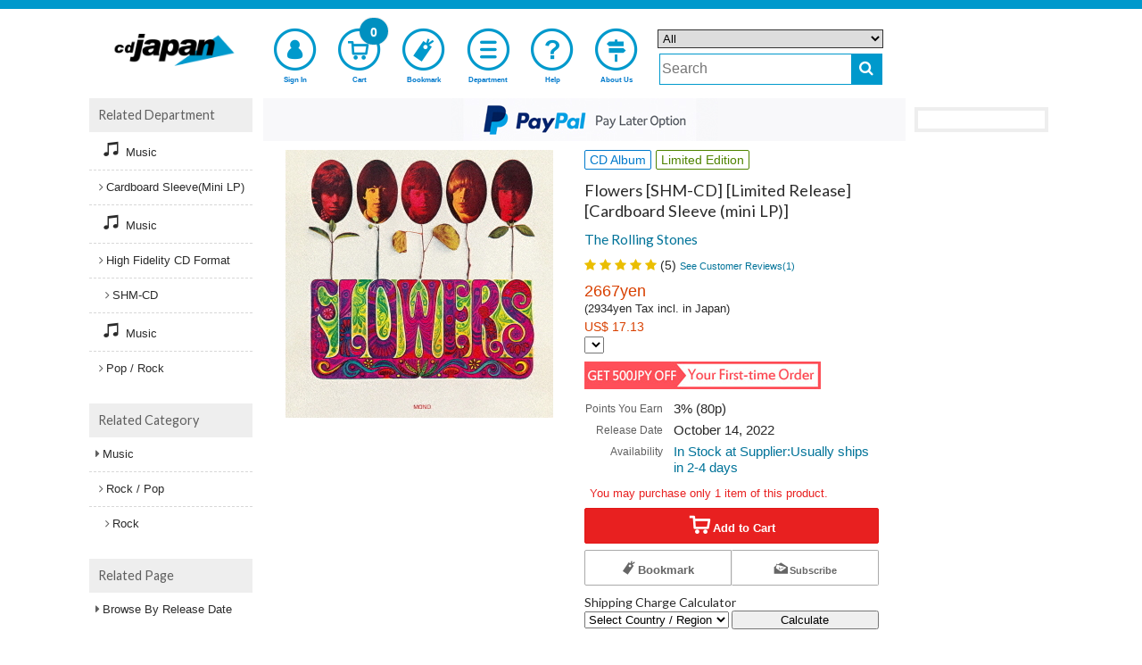

--- FILE ---
content_type: text/html;charset=UTF-8
request_url: https://www.cdjapan.co.jp/product/UICY-79995
body_size: 22816
content:
<!DOCTYPE html>
<!--[if lt IE 7]>      <html lang="en" class="no-js lt-ie9 lt-ie8 lt-ie7" xmlns:og="http://ogp.me/ns#"> <![endif]-->
<!--[if IE 7]>         <html lang="en" class="no-js lt-ie9 lt-ie8" xmlns:og="http://ogp.me/ns#"> <![endif]-->
<!--[if IE 8]>         <html lang="en" class="no-js lt-ie9" xmlns:og="http://ogp.me/ns#"> <![endif]-->
<!--[if gt IE 8]><!--> <html lang="en" class="no-js" xmlns:og="http://ogp.me/ns#"> <!--<![endif]-->
  <head>
  <meta charset="UTF-8" />
  <meta http-equiv="X-UA-Compatible" content="IE=edge,chrome=1">
  <meta name="apple-itunes-app" content="app-id=1058711820" />
  <meta name="google-play-app" content="app-id=jp.co.cdjapan.shopping" />

  <link rel="shortcut icon" href="//st.cdjapan.co.jp/assets/img/cdj_favicon.ico" type="image/vnd.microsoft.icon" />
  <link rel="apple-touch-icon-precomposed" href="//st.cdjapan.co.jp/assets/img/webcrip_cdj.png" />

  <title>CDJapan : Flowers [SHM-CD] [Limited Release] [Cardboard Sleeve (mini LP)] The Rolling Stones CD Album

</title>

    <link rel="preconnect" href="https://fonts.gstatic.com/" crossorigin>
    <link href='//fonts.googleapis.com/css2?family=Muli&family=Lato:wght@300;400&display=swap' rel='stylesheet'>

    <link rel="stylesheet" type="text/css" href="https://www.cdjapan.co.jp/assets/bundled_cdj/cdj.css?231013" />
    <!--[if lt IE 9]>
    <link rel="stylesheet" type="text/css" href="//st.cdjapan.co.jp/assets/css/ie.css" />
    <![endif]-->

    <style type="text/css">
  .cal_list .bx-wrapper .bx-controls-direction a {
    top: 100%;
    margin-top: 0;
    height: 30px;
    width: 17px;
  }
  .cal_list .bx-wrapper .bx-prev {
    background: url(//st.cdjapan.co.jp/assets/lib/bxslider/images/slider-left.png);
  }
  .cal_list .bx-wrapper .bx-next {
    background: url(//st.cdjapan.co.jp/assets/lib/bxslider/images/slider-right.png);
  }
  .menu-badge.bell {
    right: 2.2em;
    background-color: #e82020;
  }
  .menu-badge.mb2, #sp-menu .bottom-menu .menu-badge.mb2 {
    font-size: 1em;
    background-color: #e82020;
  }
    </style>

    <script type="text/javascript" src="https://www.cdjapan.co.jp/assets/bundled_cdj/cdj.js?241205" charset='utf-8'></script>

    <meta name="viewport" content="width=device-width,initial-scale=1,minimum-scale=1" />
    <meta name="format-detection" content="telephone=no" />
    <meta property="fb:admins" content="100002407009283" />


    <meta property="og:site_name" content="CDJapan" />
    <meta property="og:type" content="article" />
    <meta property="og:url" content="https://www.cdjapan.co.jp/product/UICY-79995" />
    <meta property="og:title" content="Flowers [SHM-CD] [Limited Release] [Cardboard Sleeve (mini LP)] The Rolling Stones CD Album

" />
    <meta property="og:image" content="http://st.cdjapan.co.jp/pictures/l/05/22/UICY-79995.jpg" />
    <meta property="og:description" content="The Rolling Stones,Flowers,CD Album
 listed at CDJapan! Get it delivered safely by SAL, EMS, FedEx and save with CDJapan Rewards!
" />

    <meta name="description" content="The Rolling Stones,Flowers,CD Album
 listed at CDJapan! Get it delivered safely by SAL, EMS, FedEx and save with CDJapan Rewards!
" />
    <meta name="title" content="Flowers [SHM-CD] [Limited Release] [Cardboard Sleeve (mini LP)] The Rolling Stones CD Album

" />
    <meta name="keywords" content="The Rolling Stones,ザ・ローリング・ストーンズ,Flowers,フラワーズ,[SHM-CD] [Limited Release] [Cardboard Sleeve (mini LP)],CD Album

" />

    <link title="Help" href="https://www.cdjapan.co.jp/guide/help/" rel="help" />
    <link title="" href="https://www.cdjapan.co.jp/products" rel="search" />

    <link href="https://www.neowing.co.jp/product/UICY-79995" rel="alternate" hreflang="ja-jp" />
    <link href="https://www.cdjapan.co.jp/product/UICY-79995" rel="alternate" hreflang="en-us" />
    <meta http-equiv="Content-Language" content="en" />

    <link href="https://www.cdjapan.co.jp/product/UICY-79995" rel="canonical" />


    <script type="text/javascript">
      var nwapi = new neowing_api();
      var nwcar = new ProductCarousel();
      var nw_cust_info = undefined;
      var _ukwhost = 'uabizprd.ukw.jp';
      var _ukwq = [];
      var _ukwreq = function() {
        _ukwq.unshift(['_setDisplay', navigator.userAgent.match(/iPhone|Android.+Mobile/i) ? 'sp' : 'pc']);
        _ukwq.unshift(['_setRefURL',document.referrer]);
        _ukwq.unshift(['_setReqURL',location.href]);
        _ukwq.unshift(['_setClient','cdjapan']);
        var _ukt = document.createElement('script');
        _ukt.type = 'text/javascript';
        _ukt.async = true;
        _ukt.src = '//' + _ukwhost + '/taglog/ukwlg.js';
        var _uks = document.getElementsByTagName('script')[0];
        _uks.parentNode.insertBefore(_ukt,_uks);
      };
    </script>

    <script src="//media.algorecs.com/rrserver/js/2.1/p13n.js"></script>
    <script charset="utf-8" type="text/javascript">
      var nwrr = new RichRelevance('cdj', { env : 1 });
    </script>
<script charset="utf-8" type="text/javascript">
  RR.jsonCallback = function() {
    var dt = RR.data.JSON.placements || [];

    for (i = 0; i < 4; i++) {
      if ( !dt[i] ) continue;
      var ld = $('#rrrecom' + (i + 1)).attr('data-loading') || '';
    $.ajax({
      url: '//www.cdjapan.co.jp/api/rr/1',
      type: 'POST',
      data: {'rcdata' : JSON.stringify(dt[i] || {}), sid : i + 1, rpp : i ? 20 : (window.innerWidth >= 1090 ? 5 : 10), lazy : ld == 'lazy' ? 1 : 0},
      timeout: 30000,
      success: function(ds) {
        if (ds && ds.length) {
          var d = ds.split( "\t" );
          if (d[0]) {
          $('#rrrecom' + d[2]).html(
            '<div id="third-menu-center' + (d[2] == 1 ? '' : d[2]) + '" class="col4 colo cal_list">' +
            '<h4 class="spec-hl">' + d[1] + '</h4>' +
            '<ul class="items item-thumb small" id="detail-recommend-item' + d[2] + '"></ul></div>' + 
            '<div class="rdum" style="height:2.2em;"></div>');
          $('#detail-recommend-item' + d[2]).append(d[0]);
          if (d[2] == 1) {
            $('#rr-side-data').append(d[0]);
            $('#rr-side-title').html(d[1]);
          }
          nwapi.transCurrency('.price-jp-yen', '.price-exchange');
          if ( typeof nwcar !== 'undefined' ) {
            nwcar.put_carousel('#detail-recommend-item' + d[2],{"loop":1,"callback":function(obj) { obj.load_stop = 0;$('.rdum').hide(); }});
          }
          }
        }
      },
      error:  function(req, st) {
        console.log('err:', st);
      }
    });
    }
  };
</script>
<script type="text/javascript">
(function () {
  var _cb = RR.jsonCallback;
  RR.jsonCallback = function() {
    _cb();
    DisplayNewShoppers();
    for (var key in RR.data.JSON.content) {
      if ( RR.data.JSON.content[key]['placement_name'].match(/segment/) ) {
        if ( !RR.data.JSON.content[key]['content_id'] ) continue;
        var p = RR.data.JSON.content[key]['clickthrough_URL'].split("?", 2);
        var p2 = p[1].split("&");
        var newp = [];
        for (var i in p2) {
          if (!(p2[i].match(/^ct=/))) {
            newp.push(p2[i]);
          }
        }
        var nm = RR.data.JSON.content[key]['placement_name'].split(".", 2);
        if (!nm[0] && !nm[1]) { return; }
        var name = nm[1] || nm[0] || '';
        var baseElement = document.createElement("a");
        baseElement.href = 'javascript:void(0)';
        baseElement.setAttribute('class', 'promolink');
        baseElement.setAttribute('data-url', '/campaign/' + RR.data.JSON.content[key]['content_id']);
        baseElement.setAttribute('data-log', p[0] + "?" + newp.join("&"));
        baseElement.setAttribute('style',
          'display:block;line-height:0;text-decoration:none;background-color:#fff');
        var alt_txt = RR.data.JSON.content[key]['title'] || '';
        var imgElement = document.createElement("img");
          imgElement.src = (RR.data.JSON.content[key]['asset_image_URL'] || '').replace('http:','');
          imgElement.title = alt_txt;
          imgElement.alt = alt_txt;
        baseElement.appendChild(imgElement);
        var targetdiv = document.getElementById('eg_' + name);
        if ( targetdiv ) targetdiv.appendChild(baseElement);
      }
    }
  }
}());

  function DisplayNewShoppers() {
    for (var key in RR.data.JSON.content) {
      if ( RR.data.JSON.content[key]['placement_name'].match(/newshoppers/) ) {
        var p = RR.data.JSON.content[key]['clickthrough_URL'].split("?", 2);
        var p2 = p[1].split("&");
        var newp = [];
        for (var i in p2) {
          if (!(p2[i].match(/^ct=/))) {
            newp.push(p2[i]);
          }
        }
        var linkElement = document.createElement("a");
        linkElement.href = RR.data.JSON.content[key]['raw_url'];
        linkElement.setAttribute('onclick',
          "nwrr.log_click('" + p[0] + "?" + newp.join("&") +
          "');ga('send', 'event', 'header-banner-eng-click', 'click', '" +
          RR.data.JSON.content[key]['raw_url'].replace(/'/g,'%27') + "')");
        linkElement.setAttribute('style',
          'display:block;line-height:0;text-decoration:none;background-color:#'
          + ( RR.data.JSON.content[key]['header_color'] || 'fff' ) );
        var alt_txt = RR.data.JSON.content[key]['title'] || '';
        var imgElement = document.createElement("img");
          imgElement.src = (RR.data.JSON.content[key]['asset_image_URL'] || '').replace('http:','');
          imgElement.title = alt_txt;
          imgElement.alt = alt_txt;
        linkElement.appendChild(imgElement);
        var targetdiv = document.getElementById('newshoppers');
        if ( targetdiv ) targetdiv.appendChild(linkElement);
      }
    }
  }
</script>

<!--[if IE 8]>
<style type="text/css">
.mfp-content {
  width: 60% !important;
}
.mfp-figure:after {
  width: 0px;
  height: 0px;
}

</style>
<![endif]-->
<style>
#subcart {
  position: fixed;
  display: block;
  background-color: rgb(255 255 255 / 0.75);
  border: 1px solid #999999;
  padding: .5em .3em;
  z-index: 999;
}
#subcart.subcpc {
  width: 162px;
  right: 0;
}
#subcart.subcmb {
  width: 90%;
  max-width: 640px;
  height: auto;
  bottom: 0;
  left: 50%;
  transform: translateX(-50%);
}
#subcart .sctprc {
  color: #E82020;
  text-align: right;
}
#subcart.subcpc button {
  font-size: .85em;
}
#subcart.subcmb button {
  font-size: 1.5em;
}
#subcart.subcmb .sctprc div {
  display: inline-block;
  padding-right: 2em;
}
#subcart .buttons {
  width: 100%;
  margin: .5em 0 0 0;
}
#subcart.subcpc button.green {
  height: auto;
}
#subcart button {
  width: 100%;
  height: 24px;
  padding: 0;
  -webkit-border-radius: 2px;
  -moz-border-radius: 2px;
  border-radius: 2px;
}
#subcart .sub-buttons {
  margin-top: .5em;
}
div.description {
  margin: 1.5em 0.5em;
}
</style>
<style type="text/css">
#zoom-elements {
  position: absolute;
  top: 50%;
  left: 50%;
  transform: translate(-50%, -50%);
  z-index: 7777;
}
#zoom-controls {
  position: relative;
  width: 50%;
  max-width: 15em;
  min-width: 13em;
  display: block;
  margin: 0 auto;
  text-align: center;
  background: rgba(255, 255, 255, 0.8);
  padding: 5px;
  border-radius: 3px;
}
#zoom-controls button {
  display: inline-block;
  text-align: center;
  margin: 0 3px;
  font-size: large;
  font-weight: bold;
  width: 25%;
}
#zoom-controls button#reset-scale {
  font-weight: normal;
  text-align:center;
  width: 15%;
}
#zoom-controls button#reset-scale i {
  font-size: medium;
}
#image-container {
  position: relative;
  overflow: hidden;
}
#zoomed-image {
  position: absolute;
  top: 50%;
  left: 50%;
  transform: translate(-50%, -50%);
  transform-origin: 50% 50%;
}
button.mfp-arrow-left:before {
    border-right-color: #333;
}
button.mfp-arrow-right:before {
    border-left-color: #333;
}
</style>
<script>
$(function() {
   modal_js('production');
});
$(function(){
    var fm,fm2;
    $('.ec-button').on('submit', '.js-req-item', function(e){
        e.preventDefault();
        fm = $(this)[0];
        if ( Cookies.get('reqchecked') & 1 ) {
            fm.submit();
            return true;
        }
        var modal = new nwModal('js-modal-req');
        modal.open();
    });
    $('.ec-button').on('submit', '.js-reqm-item', function(e){
        e.preventDefault();
        fm2 = $(this)[0];
        if ( Cookies.get('reqchecked') & 4 ) {
            fm2.submit();
            return true;
        }
        var modal = new nwModal('js-modal-reqm');
        modal.open();
    });
    $('#js-req-item2').on('submit', function(e){
        e.preventDefault();
        if ( $.grep( $(this).serialize().split('&'), function(e, i) {
                return (e == 'reqchk=1');
            }).length ) {
            svck( Cookies.get('reqchecked') | 1 );
        }
        if ( fm ) {
            fm.submit();
        }
        return true;
    });
    $('#js-reqm-item2').on('submit', function(e){
        e.preventDefault();
        if ( $.grep( $(this).serialize().split('&'), function(e, i) {
                return (e == 'reqmchk=1');
            }).length ) {
            svck( Cookies.get('reqchecked') | 4 );
        }
        if ( fm2 ) {
            fm2.submit();
        }
        return true;
    });

    if ( location.search.match(/(\?|\&)sid=[^&]+/) ) {
        if ( !( Cookies.get('reqchecked') & 2) ) {
            var modal = new nwModal('js-modal-dai');
            modal.open();
            svck( Cookies.get('reqchecked') | 2 );
        }
    }
    function svck(val) {
       var dt = new Date(2038, 0, 1);
       Cookies.set( 'reqchecked', val, { expires: dt, path: '/' } );
    }

    $(document).on( 'click', '.promolink',  function(e) {
      e.preventDefault();
      var url = $(this).attr('data-url');
      var log = $(this).attr('data-log');
      if ( !url ) return;
      if ( log ) nwrr.log_click(log);
      $.get(
        url,
        function(data){
          var src = $('#modal_content', $(data)).css({
            'margin': '0 auto',
            'padding': '1em',
            'width': '80%',
            'background-color': '#ffffff'
          });
          $.magnificPopup.open({
            items: {
              src: src,
              type: 'inline'
            }
          });
        }
      );
    });
});

  _ukwq = [];
  _ukwq.push(['_setItem','UICY-79995']);
  _ukwq.push(['_sendProductLog']);
</script>
    <script>
      nwrr.func.push(function(r3c){
        r3c.addPlacementType('item_page.r01');
        r3c.addPlacementType('item_page.r02');
        r3c.addPlacementType('item_page.r03');
        r3c.addPlacementType('item_page.r04');
        r3c.addCategoryHintId('UA-06-02');
        var R3_ITEM = new r3_item();
        R3_ITEM.setId('UICY-79995');
        r3c.addPlacementType('item_page.newshoppers');
        r3c.addPlacementType('item_page.segment01');
        r3c.addPlacementType('item_page.segment02');
      });
    </script>

    <script type="text/javascript">
      $(function() {
        moment.locale('en');
        neowing_init();

        var cb = {
          done: function(v) {
            if ( v == true ) {
              $('.js-service-name').text('Account');
              $('#header .top-menu-cust>a').append(
                '<div class="menu-badge mb0"><i class="fa fa-check" style="color:#FFF;font-size:0.8em;vertical-align:middle;"></i></div>'
              );
              $('#header .top-menu-cust>div').append(
                '<div class="menu-badge mb1"><i class="fa fa-check" style="color:#FFF;font-size:0.8em;vertical-align:middle;"></i></div>'
              );
              var licb = {
                done: function(data) {
                  if ( data && data['result'] == 'YES' ) {
                    $('#cust-info-name').text(
                      data.name1 + ' ' + data.name2
                    );
                    $('#cust-info-point').text(data.having_point);
                    nw_cust_info = data;
                    if (!Cookies.get('__stid') && data.id) {
                      Cookies.set('__stid', data.id, {expires:3});
                    }
                    if (!Cookies.get('__sthid') && data.customer_id_hash) {
                      Cookies.set('__sthid', data.customer_id_hash, {expires:3});
                    }
                    if (!data['privacy_policy_agreement']) {
                      var modal = new nwModal('js-modal-privacy-policy');
                      modal.open();
                    }
                    if ( data.order_alert_count ) {
                      $('#header .top-menu-cust div.menu-badge.mb0').replaceWith(
                        '<div class="menu-badge mb2"><i class="fa fa-bell" style="color:#FFF;font-size:1.1em;vertical-align:baseline;"></i></div>'
                      );
                      $('#header .top-menu-cust div.menu-badge.mb1').replaceWith(
                        '<div class="menu-badge mb2"><i class="fa fa-bell" style="color:#FFF;font-size:0.9em;vertical-align:middle;padding-bottom:4px;"></i></div>'
                      );
                      $('#header .user-menu-order>a').append(
                        '<div class="menu-badge bell">' + data.order_alert_count + '</div>'
                      );
                    }
                  }
                  nwrr.rich_req(data);
                  _ukw_req();
                  _rr_msg();
                },
                fail: function(e) {
                  if (Cookies.get('__stid')) {
                    Cookies.remove('__stid');
                  }
                  nwrr.rich_req();
                  _ukw_req();
                  _rr_msg();
                }
              };
              nwapi.callLoginInfo(licb);
            } else {
              nwrr.rich_req();
              _ukw_req();
              _rr_msg();
            }
          },
          fail: function(e) {
            if (Cookies.get('__stid')) {
              Cookies.remove('__stid');
            }
            nwrr.rich_req();
            _ukw_req();
            _rr_msg();
          }
        };
        nwapi.isLogin(cb);

        var cccb = {
          done: function(val) {
            $('.js-cart-count').text(val);
            nwapi.transCurrency('.price-jp-yen', '.price-exchange');
          }
        };
        nwapi.countCart(cccb);

        var nwshr = new neowing_share_button({ hashtags: 'cdjapan' });

        $('#js-modal-privacy-policy-do').on('click', function(e){
          e.preventDefault();
          $('#js-modal-privacy-policy').hide();
          var appcb = {
            done: function(val) {
            }
          };
          nwapi.agree_privacy_policy(appcb);
        });
      });

      function _ukw_req() {
        if ( !_ukwq.length ) return;
        if ( nw_cust_info && nw_cust_info["customer_id_hash"] ) {
          _ukwq.unshift(['_setLoginID', nw_cust_info["customer_id_hash"]]);
        }
        _ukwreq();
      }

      function _rr_msg(data) {
      }
    </script>
<script>(function(w,d,s,l,i){w[l]=w[l]||[];w[l].push({'gtm.start':
new Date().getTime(),event:'gtm.js'});var f=d.getElementsByTagName(s)[0],
j=d.createElement(s),dl=l!='dataLayer'?'&l='+l:'';j.async=true;j.src=
'https://www.googletagmanager.com/gtm.js?id='+i+dl;f.parentNode.insertBefore(j,f);
})(window,document,'script','dataLayer','GTM-T78BL6X');</script>

    <script type="text/javascript">
      (function(i,s,o,g,r,a,m){i['GoogleAnalyticsObject']=r;i[r]=i[r]||function(){
      (i[r].q=i[r].q||[]).push(arguments)},i[r].l=1*new Date();a=s.createElement(o),
      m=s.getElementsByTagName(o)[0];a.async=1;a.src=g;m.parentNode.insertBefore(a,m)

      })(window,document,'script','//www.google-analytics.com/analytics.js','ga');
      ga('create', 'UA-216925-2', 'cdjapan.co.jp', {'useAmpClientId': true});
      ga('require', 'displayfeatures');
      ga('require', 'linkid', 'linkid.js');
      ga('require', 'ecommerce', 'ecommerce.js');
      ga('send', 'pageview');

      if (document.referrer.match(/google\.(com|co\.jp)/gi) && document.referrer.match(/cd/gi)) {
        var myString = document.referrer;
        var r        = myString.match(/cd=(.*?)&/);
        var rank     = parseInt(r[1]);
        var kw       = myString.match(/q=(.*?)&/);
        if (kw[1].length > 0) {
          var keyWord  = decodeURI(kw[1]);
        } else {
          keyWord = "(not provided)";
        }
        var p        = document.location.pathname;
        ga('send', 'event', 'RankTracker', keyWord, p, rank, true);
      }

      $(function() {
         var self_host = new URI(location.href).host();
         $("a").on('click', function(e) {
            var ev_category = $(this).attr('data-ga-event');
            var href = $(this).attr('href');
            var url = new URI(href);
            var host = url.host();
            if( host.length > 0 && self_host == host ) {
                href = url.path();
                if( url.query() ) {
                   href = href + '?' + url.query();
                }
            }
            if ( ev_category ) {
              ga('send', 'event', ev_category, 'click', href);
            }
            if (href != '#') {
              ga('send', 'event', 'linkclick', 'click', href);
            }
         });
         $("button:submit").click(function(e) {
             var ev_name = $(this).attr('data-ga-event');
            if ( ev_name ) {
              ga('send', 'event', 'submit', ev_name);
            }
          });
      });
    </script>
  </head>
  <body>
  <!--[if lt IE 7]>
      <p class="chromeframe">You are using an <strong>outdated</strong> browser. Please <a href="https://browsehappy.com/">upgrade your browser</a> or <a href="https://www.google.com/chromeframe/?redirect=true">activate Google Chrome Frame</a> to improve your experience.</p>
  <![endif]-->
  <script type="text/javascript">
    $.smartbanner({
      title: 'CDJapanAPP',
      author: 'Neowing',
      price: 'FREE',
      appStoreLanguage: 'us',
      inGooglePlay: 'In Google Play',
      url: null,
      button: 'VIEW',
      daysHidden: 30,
      daysReminder: 90,
    });
  </script>
<noscript><iframe src="https://www.googletagmanager.com/ns.html?id=GTM-T78BL6X"
height="0" width="0" style="display:none;visibility:hidden"></iframe></noscript>
  <div id="wrap">
<div id="header-wrap">
  <header id="header" class="">

    <div class="wide-header">
      <div class="header-top">
        <div class="logo">
          <a href="https://www.cdjapan.co.jp/" rel="home"><img src="//st.cdjapan.co.jp/assets/img/logo_cdj.png" alt="CDJapan" /></a>
        </div>
      </div>

      <nav class="header-nav">
        <ul class="top-menu">
          <li class="top-menu-cust">
            <a href="https://www.cdjapan.co.jp/z/my/" class="open-customer-service"  style="position:relative;" data-ga-event="header-login">
              <i class="icon-nw-kaiin-02"></i>
              <span class="js-service-name">Sign In</span>
            </a>
          </li>
          <li class="top-menu-cart">
            <a href="https://www.cdjapan.co.jp/z/shopping_cart/" style="position:relative;" data-ga-event="header-cart">
              <i class="icon-nw-cart-02"></i>
              <span>Cart</span>
              <div class="menu-badge js-cart-count">0</div>
            </a>
          </li>
          <li class="top-menu-clip">
            <a href="https://www.cdjapan.co.jp/z/my/list/items/" data-ga-event="header-bookmark">
              <i class="icon-nw-bookmark-02-1"></i>
              <span>Bookmark</span>
            </a>
          </li>
          <li class="top-menu-shop">
            <a href="https://www.cdjapan.co.jp/shop/" data-ga-event="header-shoplist">
              <i class="icon-nw-list"></i>
              <span>Department</span>
            </a>
          </li>
          <li class="top-menu-help">
            <a href="https://www.cdjapan.co.jp/guide/help/" data-ga-event="header-help">
              <i class="icon-nw-biginner"></i>
              <span>Help</span>
            </a>
          </li>
          <li class="top-menu-begin">
            <a href="https://www.cdjapan.co.jp/guide/intro/" data-ga-event="header-guide">
              <i class="icon-nw-beginner-04"></i>
              <span>About Us</span>
            </a>
          </li>
        </ul>
      </nav>

      <div class="header-search" role="search">
        <form action="https://www.cdjapan.co.jp/searchuni" mehtod="get" id="suggester">
          <div class="hrow">
            <select name="term.media_format" id="ussel" class="qtype">
              <option value="" selected>All</option>
              <option value="person_series">Artist/Series Listing Page</option>
              <option value="CMS">Feature Page</option>
              <option value="cd">All CD</option>
              <option value="cdnomaxi">CD Album</option>
              <option value="cdmaxi">CD Maxi</option>
              <option value="vinyl">Vinyl</option>
              <option value="video">Video</option>
              <option value="DVD">DVD</option>
              <option value="bluray">Blu-ray</option>
              <option value="GOODS">Collectible</option>
              <option value="game">Game</option>
              <option value="BOOK">Book</option>
              <option value="APPAREL">Apparel</option>
            </select>
          </div>
          <div class="hrow">
            <div class="hcol sc_inp"><input type="text" name="q" value="" class="q search" placeholder="Search" id="unsch" /></div>
            <div class="hcol sc_btn"><button type="submit" class="search-button" aria-label="do search"><i class="fa fa-search"></i></button></div>
          </div>
        </form>
      </div>
<script>
  $(function() {
    let domain = document.domain;
    var options = {
        site: 'cdjapan',
        url: 'https://s3bizprd.ukw.jp/qsuggest/v1d/cdjapan/',
        develop: 0,
        params: {
          dr_category: 2,
          dr_shop: 1,
          dr_brand: 1,
          dr_productname: 2,
          mr_category: 1,
          mr_brand: 1,
          rows: 10,
          history: 'on'
        },
        delay: 300
    };
    var uobj = $('#unsch').unSuggest(options);
    var uobj2 = $('#unsch2').unSuggest(options);
  });
</script>
    </div>

    <div id="window-customer-service">
      <div class="window-customer-service-on">
        <div class="cust-info">
          <div>
            Hi, <b id="cust-info-name"></b>
          </div>
          <div>
            <a href="https://www.cdjapan.co.jp/z/my/account/point/"><span style="color:#fff;">Rewards Points</span> <b class="font-red"><b id="cust-info-point"></b>pt</b></a>
          </div>
        </div>

        <ul class="customer-service-menu">
          <li>
            <a href="https://www.cdjapan.co.jp/z/my/order/">
              <i class="icon-nw-rireki"></i>
              Order History
            </a>
          </li>
          <li>
            <a href="https://www.cdjapan.co.jp/z/my/account/">
              <i class="icon-nw-kaiin"></i>
              Your Account Information
            </a>
          </li>
          <li class="user-menu-order">
            <a href="https://www.cdjapan.co.jp/z/my/order/?filter=orders_on_hold" style="position:relative;">
              <i class="fa fa-bell"></i>
              <span>Orders on Hold</span>
            </a>
          </li>
          <li>
            <a href="https://www.cdjapan.co.jp/z/my/mail/">
              <i class="icon-nw-mail-02-1"></i>
              Email Preference
            </a>
          </li>
        </ul>

        <div class="customer-service-my-top">
          <a href="https://www.cdjapan.co.jp/z/my/">Customer Account</a>
        </div>

        <form action="https://www.cdjapan.co.jp/z/logout" method="post" class="customer-service-logout">
          <input type="hidden" name="next" value="/product/UICY-79995" />
          <button type="submit" class="btn blue small">Sign Out</button>
        </form>
      </div>
      <a href="#" class="wc-close"></a>
    </div>

    <div class="small-header">
      <div class="header-pannel">
        <div class="logo">
          <a href="https://www.cdjapan.co.jp/" rel="home"><img src="//st.cdjapan.co.jp/assets/img/logo_cdj.png" alt="CDJapan" /></a>
        </div>
        <div class="header-pannel-menu">
          <a href="https://www.cdjapan.co.jp/guide/intro/">
            <i class="icon-nw-beginner-04"></i>
            <span>About Us</span>
          </a>
        </div>
        <div class="header-pannel-menu">
          <a href="https://www.cdjapan.co.jp/guide/help/">
            <i class="fa fa-question"></i>
            <span>Help</span>
          </a>
        </div>
      </div>
    </div>

    <div id="sp-menu">
      <ul class="bottom-menu">
        <li class="top-menu-cust">
          <div class="open-customer-service" style="position:relative;">
            <i class="icon-nw-kaiin"></i>
            <span class="js-service-name">Sign In</span>
          </div>
        </li>
        <li class="">
          <a href="https://www.cdjapan.co.jp/z/shopping_cart/" style="position:relative;">
            <i class="icon-nw-cart"></i>
            <span>Cart</span>
            <div class="menu-badge js-cart-count">0</div>
          </a>
        </li>
        <li class="">
          <a href="https://www.cdjapan.co.jp/z/my/list/items/">
            <i class="icon-nw-bookmark-01"></i>
            <span>Bookmark</span>
          </a>
        </li>
        <li class="">
          <a href="https://www.cdjapan.co.jp/shop/">
            <i class="fa fa-bars"></i>
            <span>Department</span>
          </a>
        </li>

        <li class="">
          <div class="js-sp-open-search">
            <i class="fa fa-search"></i>
            <span>Search</span>
          </div>
        </li>
      </ul>
    </div>
  </header>
</div>
<div itemscope itemtype="http://schema.org/Product">
<div id="container">
  <section id="content">
    <div class="content_header" id="newshoppers"></div>
    <div id="mail_regtop" class="content_header" style="margin-top:.5em">
      <form action="" class="mail-form js-add-mail">
        <button type="submit" style="width: auto;padding:0;margin:0;background:none;border:0;font-size:0;line-height:0;overflow:visible;cursor:pointer;"><img src="//st.cdjapan.co.jp/assets/img/receive_info.png" alt="Recieve new release infomation" /></button>
      </form>
    </div>
<div class="row sdw">
  <div class="col2 colo">
    <div id="recs-sp-msg-container">
    <ul id="prod-thumb" class="prod-thumb js-gallery2">
      <li>
        <div class="product_large_thumb">
          <a href="//st.cdjapan.co.jp/pictures/l/05/22/UICY-79995.jpg?v=2"><img src="//st.cdjapan.co.jp/pictures/l/05/22/UICY-79995.jpg?v=2" itemprop="image" alt="product image 1" /></a>
        </div>
      </li>
    </ul>
<div id="zoom-elements" style="display:none;">
  <div id="zoom-controls">
    <button id="zoom-in" type="button">+</button>
    <button id="reset-scale" type="button"><i class="fa fa-repeat"></i></button>
    <button id="zoom-out" type="button">-</button>
  </div>
  <div id="image-container">
    <img id="zoomed-image" src="" alt="Zoomed">
  </div>
</div>
    </div>


  </div>

  <div class="col2">
    <div class="product_info">
      <span class="label blue media">CD Album
</span>
      <span class="label green">Limited Edition</span>





      <h1><span itemprop="name">Flowers [SHM-CD] [Limited Release] [Cardboard Sleeve (mini LP)]</span></h1>
      <h3 class="person"><a href="https://www.cdjapan.co.jp/person/700213865">The Rolling Stones</a></h3>

      <div class="rating" itemprop="aggregateRating" itemscope itemtype="http://schema.org/AggregateRating">
        <span class="rating-star">
          <i class="fa fa-star"></i>
          <i class="fa fa-star"></i>
          <i class="fa fa-star"></i>
          <i class="fa fa-star"></i>
          <i class="fa fa-star"></i>
          (<span class="average" itemprop="ratingValue">5</span>)
        </span>
        <a class="see" href="#customer-review">See Customer Reviews(<span class="count" itemprop="ratingCount">1</span>)</a>
        <meta itemprop="ratingCount" content="1" />
      </div>

      <div itemprop="offers" itemscope itemtype="http://schema.org/Offer">
        <meta itemprop="url" content="https://www.cdjapan.co.jp/product/UICY-79995" />
      <div id="pl_UICY-79995" class="price-info">
        <div class="price">
          <div> <meta itemprop="priceCurrency" content="USD" />
    <span itemprop="price" content="17.13" class="price-jp-yen">2667yen</span>
</div>
          <span style="font-size:0.8em;">(2934yen Tax incl. in Japan)</span>
          <div class="price-exchange">US$ 17.13</div>
        </div>
        <div>
          <select id="js-rate-select" aria-label="Display currency selection"></select>
        </div>
      </div>

      </div>
          <script>
          $(function(){
              nwapi.setCurrencyForm('#js-rate-select');
              $('#js-rate-select').change(function(){
                 var val = $(this).find('option:selected').attr('value');
                 nwapi.transCurrency('.price-jp-yen','.price-exchange', val);
              });
          });
          </script>

      <div id="eg_segment01" style="margin-top:.5em;" onclick=""></div>

      <table class="basic-info">
        <tr class="point">
          <th class="point-label">Points You Earn</th>
          <td class="point-num">3% (80p)</td>
        </tr>

        <tr>
          <th>Release Date</th>
          <td><span itemprop="releaseDate">October 14, 2022</span>
</td>
        </tr>
        <tr>
          <th>Availability</th>
          <td><a href="https://www.cdjapan.co.jp/guide/help/shipping/when_will_my_order_ship">  In Stock at Supplier:Usually ships in 2-4 days
</a></td>
        </tr>

      </table>




      <div class="detail-notice">
          <p class="font-red">You may purchase only 1 item of this product.</p>
      </div>


      <div id="eg_segment02" onclick=""></div>

      <div class="buttons ec-button" id="js-scroll-fix" data-title="Flowers [SHM-CD] [Limited Release] [Cardboard Sleeve (mini LP)] The Rolling Stones CD" style="margin-top: .5em;">
        <form action="https://www.cdjapan.co.jp/z/shopping_cart/" method="post" class="cart-form js-add-cart">
          <input type="hidden" name="prodkey" value="UICY-79995" />
          <button type="submit" class="btn small red">
            <i class="icon-nw-cart"></i>
            <span>Add to Cart</span>
          </button>
        </form>

        <div class="sub-buttons" data-title="Flowers [SHM-CD] [Limited Release] [Cardboard Sleeve (mini LP)] The Rolling Stones CD">
          <form action="" method="post" class="clip-form js-add-clip">
            <input type="hidden" name="prodkey" value="UICY-79995" />
            <button type="submit" class="btn small white">
              <i class="icon-nw-bookmark-01"></i>
              <span>Bookmark</span>
            </button>
          </form>
          <form action="" class="mail-form js-add-mail" id="mail_reg">
            <button type="submit" class="btn small white" style="border-left: 1px solid #EEE;">
              <i class="icon-nw-mail-02"></i>
              <span style="font-size:0.7rem">Subscribe</span>
            </button>
          </form>
        </div>
      </div>

      <div>
        <form action="/z/shopping_cart/product_calc" id="shipping_charge_calc">
           <h5 style="margin-bottom:0;padding-bottom:0;">Shipping Charge Calculator</h5>
           <div style="margin:0 auto;display:table;width: 100%;">
           <select name="country" id="shipping_charge_country" style="display:table-cell;width:49%; margin-right:1%;">
           <option value="">Select Country / Region</option>
           <option value="1">AFGHANISTAN</option>
           <option value="2">ALBANIA</option>
           <option value="3">ALGERIA</option>
           <option value="4">ANDORRA</option>
           <option value="5">ANGOLA</option>
           <option value="6">ANGUILLA</option>
           <option value="7">ANTIGUA</option>
           <option value="8">ARGENTINA</option>
           <option value="9">ARMENIA</option>
           <option value="10">ARUBA</option>
           <option value="11">AUSTRALIA</option>
           <option value="12">AUSTRIA (EUROPE)</option>
           <option value="13">AZERBAIJAN</option>
           <option value="14">AZORES IN PORTUGAL</option>
           <option value="15">BAHAMAS</option>
           <option value="16">BAHRAIN</option>
           <option value="17">BANGLADESH</option>
           <option value="18">BARBADOS</option>
           <option value="19">BELARUS</option>
           <option value="20">BELGIUM</option>
           <option value="21">BELIZE</option>
           <option value="22">BENIN</option>
           <option value="23">BERMUDA</option>
           <option value="24">BHUTAN</option>
           <option value="25">BOLIVIA</option>
           <option value="26">BOSNIA&amp;HERZEGOVINA</option>
           <option value="27">BOTSWANA</option>
           <option value="28">BRAZIL</option>
           <option value="29">BRITISH VIRGIN IS.</option>
           <option value="224">VIRGIN ISLANDS, US</option>
           <option value="30">BRUNEI DARUSSALAM</option>
           <option value="31">BULGARIA</option>
           <option value="32">BURKINA FASO</option>
           <option value="33">BURUNDI</option>
           <option value="34">CAMBODIA</option>
           <option value="35">CAMEROON</option>
           <option value="36">CANADA</option>
           <option value="216">CAPE VERDE</option>
           <option value="225">CAYMAN ISLANDS</option>
           <option value="37">CENT. AFRICAN REP.</option>
           <option value="38">CHAD</option>
           <option value="39">CHILE</option>
           <option value="40">CHINA</option>
           <option value="41">COLOMBIA</option>
           <option value="51">COMMON.OF DOMINICA</option>
           <option value="42">COMOROS</option>
           <option value="43">CONGO</option>
           <option value="211">COOK ISLANDS</option>
           <option value="44">COSTA RICA</option>
           <option value="45">COTE D&#39;IVOIRE</option>
           <option value="47">CROATIA</option>
           <option value="46">CUBA</option>
           <option value="48">CYPRUS</option>
           <option value="49">CZECH REPUBLIC</option>
           <option value="199">DEM.REP.OF CONGO</option>
           <option value="50">DENMARK</option>
           <option value="217">DJIBOUTI</option>
           <option value="52">DOMINICAN REPUBLIC</option>
           <option value="130">DUTCH ANTILLES</option>
           <option value="53">ECUADOR</option>
           <option value="54">EGYPT</option>
           <option value="55">EL SALVADOR</option>
           <option value="218">EQUATORIAL GUINEA</option>
           <option value="56">ERITREA</option>
           <option value="57">ESTONIA</option>
           <option value="58">ETHIOPIA</option>
           <option value="59">FALKLAND ISLANDS</option>
           <option value="222">FAROE ISLANDS</option>
           <option value="60">FIJI</option>
           <option value="61">FINLAND</option>
           <option value="62">FRANCE</option>
           <option value="63">FRENCH GUIANA</option>
           <option value="64">FRENCH POLYNESIA</option>
           <option value="65">GABON</option>
           <option value="66">GAMBIA</option>
           <option value="220">GEORGIA</option>
           <option value="67">GERMANY</option>
           <option value="68">GHANA</option>
           <option value="69">GIBRALTAR</option>
           <option value="71">GREECE</option>
           <option value="72">GREENLAND</option>
           <option value="73">GRENADA</option>
           <option value="74">GUADELOUPE</option>
           <option value="203">GUAM</option>
           <option value="75">GUATEMALA</option>
           <option value="207">GUERNSEY</option>
           <option value="76">GUINEA</option>
           <option value="77">GUINEA-BISSAU</option>
           <option value="78">GUYANA</option>
           <option value="79">HAITI</option>
           <option value="80">HONDURAS</option>
           <option value="81">HONG KONG</option>
           <option value="82">HUNGARY</option>
           <option value="83">ICELAND</option>
           <option value="84">INDIA</option>
           <option value="85">INDONESIA</option>
           <option value="86">IRAN</option>
           <option value="87">IRAQ</option>
           <option value="88">IRELAND</option>
           <option value="89">ISRAEL</option>
           <option value="90">ITALY</option>
           <option value="91">JAMAICA</option>
           <option value="202">JAPAN</option>
           <option value="92">JORDAN</option>
           <option value="93">KAZAKHSTAN</option>
           <option value="94">KENYA</option>
           <option value="95">KIRIBATI</option>
           <option value="98">KUWAIT</option>
           <option value="221">KYRGYZSTAN</option>
           <option value="99">LAOS</option>
           <option value="100">LATVIA</option>
           <option value="101">LEBANON</option>
           <option value="102">LESOTHO</option>
           <option value="103">LIBERIA</option>
           <option value="104">LIBYA</option>
           <option value="105">LIECHTENSTEIN</option>
           <option value="106">LITHUANIA</option>
           <option value="107">LUXEMBOURG</option>
           <option value="108">MACAU</option>
           <option value="109">NORTH MACEDONIA</option>
           <option value="110">MADAGASCAR</option>
           <option value="111">MALAWI</option>
           <option value="112">MALAYSIA</option>
           <option value="113">MALDIVES</option>
           <option value="114">MALI</option>
           <option value="115">MALTA</option>
           <option value="214">MARSHALL ISLANDS</option>
           <option value="116">MARTINIQUE</option>
           <option value="117">MAURITANIA</option>
           <option value="118">MAURITIUS</option>
           <option value="119">MEXICO</option>
           <option value="213">MICRONESIA</option>
           <option value="120">MOLDOVA</option>
           <option value="121">MONACO</option>
           <option value="204">MONGOLIA</option>
           <option value="209">MONTENEGRO</option>
           <option value="122">MONTSERRAT</option>
           <option value="123">MOROCCO</option>
           <option value="124">MOZAMBIQUE</option>
           <option value="125">MYANMAR</option>
           <option value="126">NAMIBIA</option>
           <option value="127">NAURU</option>
           <option value="128">NEPAL</option>
           <option value="129">NETHERLANDS</option>
           <option value="131">NEW CALEDONIA</option>
           <option value="132">NEW ZEALAND</option>
           <option value="133">NICARAGUA</option>
           <option value="134">NIGER</option>
           <option value="135">NIGERIA</option>
           <option value="136">NOR. IRELAND IN UK</option>
           <option value="96">NORTH KOREA</option>
           <option value="205">NORTH MARIANA IS.</option>
           <option value="137">NORWAY</option>
           <option value="138">OMAN</option>
           <option value="201">Others</option>
           <option value="139">PAKISTAN</option>
           <option value="219">PALAU</option>
           <option value="140">PANAMA</option>
           <option value="141">PAPUA NEW GUINEA</option>
           <option value="142">PARAGUAY</option>
           <option value="143">PERU</option>
           <option value="144">PHILIPPINES</option>
           <option value="145">POLAND</option>
           <option value="146">PORTUGAL</option>
           <option value="208">PUERTO RICO</option>
           <option value="206">QATAR</option>
           <option value="147">REUNION</option>
           <option value="148">ROMANIA</option>
           <option value="149">RUSSIA</option>
           <option value="150">RWANDA</option>
           <option value="152">SAINT HELENA</option>
           <option value="153">SAINT LUCIA</option>
           <option value="155">SAN MARINO</option>
           <option value="156">SAUDI ARABIA</option>
           <option value="157">SENEGAL</option>
           <option value="158">SERBIA</option>
           <option value="159">SEYCHELLES</option>
           <option value="160">SIERRA LEONE</option>
           <option value="161">SINGAPORE</option>
           <option value="163">SLOVAK REPUBLIC</option>
           <option value="162">SLOVENIA</option>
           <option value="164">SOLOMON ISLANDS</option>
           <option value="165">SOMALIA</option>
           <option value="166">SOUTH AFRICA</option>
           <option value="97">SOUTH KOREA</option>
           <option value="167">SPAIN</option>
           <option value="168">SRI LANKA</option>
           <option value="151">ST. KITTS &amp; NEVIS</option>
           <option value="223">ST. VINCENT</option>
           <option value="154">ST.PIERRE&amp;MIQUELON</option>
           <option value="169">SUDAN</option>
           <option value="170">SURINAME</option>
           <option value="171">SWAZILAND</option>
           <option value="172">SWEDEN</option>
           <option value="173">SWITZERLAND</option>
           <option value="174">SYRIA</option>
           <option value="175">TAIWAN</option>
           <option value="176">TAJIKISTAN</option>
           <option value="177">TANZANIA</option>
           <option value="178">THAILAND</option>
           <option value="179">TOGO</option>
           <option value="180">TONGA</option>
           <option value="181">TRINIDAD &amp; TOBAGO</option>
           <option value="182">TRISTAN DA CUNHA</option>
           <option value="183">TUNISIA</option>
           <option value="184">TURKEY</option>
           <option value="210">TURKMENISTAN</option>
           <option value="185">TURKS AND CAICOS</option>
           <option value="186">TUVALU</option>
           <option value="187">UGANDA</option>
           <option value="188">UKRAINE</option>
           <option value="189">UNI. ARAB EMIRATES</option>
           <option value="70">UNITED KINGDOM</option>
           <option value="190">UNITED STATES</option>
           <option value="191">URUGUAY</option>
           <option value="192">UZBEKISTAN</option>
           <option value="193">VANUATU</option>
           <option value="194">VATICAN CITY</option>
           <option value="195">VENEZUELA</option>
           <option value="196">VIETNAM</option>
           <option value="212">WALLIS &amp; FUTUNA</option>
           <option value="197">WESTERN SAMOA</option>
           <option value="198">YEMEN</option>
           <option value="215">ZAMBIA</option>
           <option value="200">ZIMBABWE</option>
           <option value="226">CURACAO</option>
           <option value="227">SINT MAARTEN</option>
           <option value="228">CARIBBEAN NETHERLANDS</option>
           </select>
           <button type="submit" style="display:table-cell;width:50%" data-ga-event="dtl-calculate">Calculate</button>
           </div>
        </form>
        <script>
          var cv = Cookies.get('spcntry');
          if( cv ) {
              $('#shipping_charge_country').val(cv);
          }
          else {
            setTimeout(function(){
                if( nw_cust_info !== undefined ) {
                    $('#shipping_charge_country').val(nw_cust_info['country']);
                }
            }, 1000);
          }

          $('#shipping_charge_calc').submit(function(e){
               e.preventDefault();
               var country_cd = $('#shipping_charge_country').val();
               if(!country_cd) return;

               var href = $(this).attr('action') + '?prodkey=UICY-79995&country_cd=' + country_cd;
               Cookies.set( 'spcntry', country_cd, { expires: 12*10, path: '/' } );

               $.get(
                   href,
                   function(data) {
                       var src = $(data);
                       src.css({ backgroundColor: '#FFF', width: '310px', margin: 'auto', 'padding': '10px', position: 'relative' });
                       src.find('table.price-list-table').css({ width: '280px'});
                       $.magnificPopup.open({
                         items: {
                           src:  src,
                           type: 'inline'
                         }
                       });
                       nwapi.transCurrency('.mltc_jp_yen','.mltc_conv_price');
                   },
                   'html'
               );
          });
        </script>
      </div>

      <div style="margin:1em 0 0;font-size:.9em">
        <ul>
          <li><a id="shipping_method_availability" href="https://www.cdjapan.co.jp/z/shipping_method_availability/">Check Shipping Method Availability</a></li>
          <li><a id="payment_methods" href="//st.cdjapan.co.jp/assets/img/Payment_Method.png">Payment Methods &amp; Timing</a></li>
        </ul>
        <script>
          $('#payment_methods').magnificPopup({
            'type': 'image'
          });
        </script>
      </div>

    <div class="share-buttons">
      <a class="x js-share-twitter" href="" aria-label="share on twitter"><i class="icon-2x icon-nw-x" style="font-size:1.2em;vertical-align:bottom;"></i></a>
      <a class="facebook js-share-facebook" href="" aria-label="share on facebook"><i class="icon-2x icon-nw-facebook"></i></a>
      <a class="line js-share-line" href="" aria-label="share on line"><i class="icon-2x icon-nw-LINE"></i></a>
      <a class="pinterest js-share-pinterest" href="" aria-label="share on pinterest"><i class="icon-2x icon-nw-pinterest"></i></a>
      <a class="mail js-share-mail" href="" aria-label="share on mail"><i class="icon-2x icon-nw-mail"></i></a>
    </div>

    </div>

  </div>
</div>

<div class="row sdw">
  <h3 class="spec-hl" style="display:inline-block;margin:2px">First Press / External Bonus</h3>
  <span style="padding-left:.5em;display:inline-block;font-size:small"><a href="https://www.cdjapan.co.jp/guide/help/product/bonus">*Details</a></span>
  <div class="col4">
  <table class="prod-spec">

      <tr>
        <th>External Bonus</th>
        <td>
            <s>A4-sized clear folder</s>
            <span class="label">No longer available</span>
            <br />
        </td>
      </tr>
  </table>

   </div>
</div>



<div class="row sdw" id="rrrecom1"></div>
<div class="row sdw" id="rrrecom2"></div>
<div class="visible-desktop">
<div class="row sdw" id="rrrecom3"></div>
</div>

<div class="row sdw">
  <h3 class="spec-hl">Product Details</h3>
  <div class="col2">
    <table class="prod-spec">
      <tr><th>Catalog No.</th><td>UICY-79995</td></tr>
      <tr>
        <th>JAN/ISBN</th>
        <td><span itemprop="gtin13" content="4988031511381">4988031511381</span></td></tr>
      <tr>
        <th>Product Type</th>
        <td>
          CD
          SHM-CD
        </td>
      </tr>

      <tr>
        <th>Number of Discs</th>
        <td>1</td>
      </tr>

      <tr><th>Label/Distributor</th><td><a href="https://www.cdjapan.co.jp/maker/399"><span itemprop="brand">UNIVERSAL MUSIC</span></a></td></tr>

    </table>
  </div>


  <div class="col2">
    <table class="prod-spec">
    <tr>
      <th>Running Time</th>
      <td>
        37minutes
      </td>
    </tr>
    </table>

  </div>
  <div class="col4">

    <p>SHM-CD discs are fully compatible with standard CD players.</p>
  </div>
</div>

<div class="row sdw">
  <h3 class="spec-hl">
Credits
  </h3>
  <div class="col4">
  <ul class="word-list">
    <li>
    <a href="https://www.cdjapan.co.jp/person/700213865" class="person-name"><i>The Rolling Stones</i></a>
    </li>
  </ul>
  </div>
</div>

<div class="row sdw">
  <h3 class="spec-hl">Description</h3>
  <div class="col4">
  <div class="description" itemprop="description">
  Cardboard sleeve reissue from The Rolling Stones. Features the high-fidelity SHM-CD format. Uses cover artwork approved by Abkco Records. Includes a miniature reproduction of the Japan first pressing LP obi. Remastered in 2016 by Bob Ludwick and Teri Landi from the original mono tapes. MONO source. This series features the following titles: &quot;12 x 5,&quot; &quot;The Rolling Stones, Now!,&quot; &quot;Out Of Our Heads,&quot; &quot;Out Of Our Heads (UK Version),&quot; &quot;December&#39;s Children,&quot; &quot;Aftermath,&quot; &quot;Aftermath (US Version),&quot; &quot;Between The Buttons (UK Version),&quot; &quot;Flowers,&quot; &quot;Their Satanic Majesties Request,&quot; &quot;Beggars Banquet,&quot; and &quot;Let It Bleed.&quot;
  </div>




  <div class="description">
  *Since this product is extremely limited, only one copy may be purchased
by a customer.
  </div>


  </div>
</div>

<div class="row sdw">
  <h3 class="spec-hl">Translate Description</h3>
  <div class="col4">
    <div>*As it is a machine translation, the result may not provide an accurate description. Please use it only as a reference. *Not available within the China mainland region.</div>
    <div class="description">
      <iframe id="transdesc" src="/product/UICY-79995/trans" frameborder="0" style="display:block;width:100%" title="Translate Description"></iframe>
    </div>
  </div>
</div>

<div class="row sdw">
  <h3 class="spec-hl">Description in Japanese</h3>
  <div class="col4">

  <h4>フラワーズ [SHM-CD] [完全生産限定盤]  / ザ・ローリング・ストーンズ</h4>

  <div class="description">
  ザ・ローリング・ストーンズが1960年代に発表したオリジナル・アルバム12作品をMONO音源/紙ジャケット仕様で発売! 当時未発表だった「マイ・ガール」「ライド・オン・ベイビー」「シッティン・オン・ア・フェンス」やアメリカでは未発表曲だった4曲にシングルなどを纏めた通算8枚目となる米国編集盤。全米チャート3位。[1967年発表] ●アブコ・レコーズが承認したジャケット・アートワークを使用 ●日本初回盤LP帯をミニチュア再現した帯付 ●オリジナル・モノ・テープからのボブ・ラドウィックとテリ・ランディによる2016年リマスタリング、MONO音源/SHM-CD仕様 ●解説・歌詞対訳付 ●完全生産限定盤 ※本商品は金曜販売開始商品のため、商品のお届けは発売日当日以降になります。
  </div>

  </div>
</div>




<div class="row sdw">
  <div class="col4">
  <h3 class="spec-hl">Related Offer & Feature</h3>
  <ul class="list-thumb js-article-list" data-param="term.dir=content%2Fcampaign%2Ccontent%2Ffeature%2Ccontent%2Finterview%2Ccontent%2Ftokuten&term.tags=%23UICY-79995%2C%24UA%2C%24UA-06%2C%24UA-06-02%2C%25mfr_id%3A399%2C%25list_id%3Ashmcd_list%2C%25person_code%3A700213865&rpp=5"></ul>
  </div>
</div>


<div class="row sdw" id="rrrecom4"></div>


<div class="row sdw">
  <div class="col4 colo">
  <h4 class="spec-hl">The Rolling Stones Related Items</h4>
  <ul class="item-thumb small js-item-list" data-param="term.person_code=700213865&rpp=5&order=popular&term.prodkey=-UICY-79995&noid=1"></ul>
  <div class="seemore">
    <a href="https://www.cdjapan.co.jp/person/700213865" class="seemore">See more</a>
  </div>
  </div>
</div>

<div class="row sdw" id="customer-review">
  <div class="col4">
  <h4 class="hl">Customer Reviews</h4>
    <div style="margin:.2em 0 1.5em 0;">
      <a href="https://www.cdjapan.co.jp/product/UICY-79995/write_review" class="write-review btn blue"><i class="fa fa-pencil-square-o"></i> Write Your Review</a>
    </div>
    <div style="margin:.5em 0 1em 0;">You can earn rewards points for writing a review.</div>

      <article class="preview" itemprop="review" itemscope itemtype="http://schema.org/Review">
    <header>
      <span class="summary" itemprop="name">AMAZING  SOUND!!!</span>
      <span class="rating-star">
        <i class="fa fa-star"></i>
        <i class="fa fa-star"></i>
        <i class="fa fa-star"></i>
        <i class="fa fa-star"></i>
        <i class="fa fa-star"></i>
      </span>
      <span itemprop="reviewRating" itemscope itemtype="http://schema.org/Rating"><span class="rating" itemprop="ratingValue">5</span></span>
    </header>

    <p class="description" itemprop="reviewBody" style="word-wrap:break-word;white-space:pre-wrap;">all  12  of  these  sound  amazing   so  all  audiophile  freaks  will  love  these  cd  versions   and   you  cant  beat  the  original  japan   lp  replications  as  well  as  the  first  ever   replicas  of  the   original  first  press  japan  obi  strip..........NICE</p>

    <div class="rev_ref"><span><input type="button" class="btn small white" data-pk="UICY-79995" data-seq="1" style="color:#666;font-size:.7em;border-radius:4px;" value="helpful"></span><div style="margin:.3em 0;padding:0;font-size:95%;"><span>1</span> people found this helpful</div></div>

    <footer>
      <span itemprop="datePublished" content="2022-10-20" datetime="2022-10-20" style="padding-right:.5em;">2022/10/20</span>
      <span itemprop="author" itemscope itemtype="http://schema.org/Person"><span itemprop="name"><a href="https://www.cdjapan.co.jp/product/review/?pk=UICY-79995&amp;m=1&amp;s=1">[-]</a></span></span>
      <span style="padding-left:.3em;">UNITED STATES</span>
    </footer>
  </article>

  </div>
</div>

<div class="row sdw">
  <div class="col4">
  <ul class="small-breadcrumb" style="margin:0;padding:2px;">
    <li><a href="https://www.cdjapan.co.jp/">CDJapan</a></li>
    <li>
      <i class="icon-nw-music"></i>
      <a href="https://www.cdjapan.co.jp/products?term.shop=music">Music</a>
    </li>
    <li>
      <i class="icon-nw-music/cardboard"></i>
      <a href="https://www.cdjapan.co.jp/products?term.shop=music%2Fcardboard">Cardboard Sleeve(Mini LP)</a>
    </li>
  </ul>
  <ul class="small-breadcrumb" style="margin:0;padding:2px;">
    <li><a href="https://www.cdjapan.co.jp/">CDJapan</a></li>
    <li>
      <i class="icon-nw-music"></i>
      <a href="https://www.cdjapan.co.jp/products?term.shop=music">Music</a>
    </li>
    <li>
      <a href="https://www.cdjapan.co.jp/products?term.shop=music%2Fhfcd">High Fidelity CD Format</a>
    </li>
    <li>
      <i class="icon-nw-music/hfcd/shmcd"></i>
      <a href="https://www.cdjapan.co.jp/products?term.shop=music%2Fhfcd%2Fshmcd">SHM-CD</a>
    </li>
  </ul>
  <ul class="small-breadcrumb" style="margin:0;padding:2px;">
    <li><a href="https://www.cdjapan.co.jp/">CDJapan</a></li>
    <li>
      <i class="icon-nw-music"></i>
      <a href="https://www.cdjapan.co.jp/products?term.shop=music">Music</a>
    </li>
    <li>
      <i class="icon-nw-music/pop-rock"></i>
      <a href="https://www.cdjapan.co.jp/products?term.shop=music%2Fpop-rock">Pop / Rock</a>
    </li>
  </ul>
  </div>
</div>

<div id="js-modal-add-cart" class="nw-modal">
  <div class="nw-modal-wrap">
  <div id="nw-cart-modal" class="nw-modal-body js-modal-add-cart-close">
    <h3></h3>
    <p class="nw-modal-msg"><img src="//st.cdjapan.co.jp/assets/img/ajax-loader.gif" /></p>
  </div>
  <div class="nw-modal-footer">
    <a href="https://www.cdjapan.co.jp/z/shopping_cart/" class="btn red nw-modal-cart">View Cart</a>
  </div>
  <div id="add_to_cart_page_r01" class="nw-modal-middle"></div>
  <a href="#" class="nw-modal-close" title="close"></a>
  </div>
  <span class="js-dialogue-closer">close</span>
</div>


<div id="js-modal-clip" class="nw-modal">
  <div class="nw-modal-wrap">
  <div class="nw-modal-symbol js-modal-clip-close">
    <i class="icon-nw-bookmark-02-1"></i>
  </div>
  <div class="nw-modal-body">
    <h3 class="js-modal-clip-close"></h3>
    <p class="nw-modal-msg"><img src="//st.cdjapan.co.jp/assets/img/ajax-loader.gif" /></p>
  </div>
  <div class="nw-modal-footer">
    <a href="https://www.cdjapan.co.jp/z/my/list/items/" class="btn red">Show All Bookmarks</a>
  </div>
  <a href="#" class="nw-modal-close" title="close"></a>
  </div>
  <span class="js-dialogue-closer">close</span>
</div>

<div id="js-modal-add-cart2" class="nw-bar">
  <div class="nw-modal-wrap">
  <div class="nw-modal-body js-modal-add-cart2-close">
    <h3></h3>
    <p class="nw-modal-msg"><img src="//st.cdjapan.co.jp/assets/img/ajax-loader.gif" /></p>
  </div>
  <div class="nw-modal-footer">
    <a href="https://www.cdjapan.co.jp/z/shopping_cart/" class="btn red nw-modal-cart">View Cart</a>
  </div>
  <a href="#" class="nw-modal-close" title="close"></a>
  </div>
  <span class="js-dialogue-closer">close</span>
</div>

<div id="js-modal-nice" class="nw-modal" style="font-size:109%">
  <div class="nw-modal-wrap">
  <div class="nw-modal-body"></div>
  <div class="nw-modal-footer">
    <p class="font-red">You need to sign. <a href="https://www.cdjapan.co.jp/z/login/precious?next=%2Fproduct%2FUICY-79995" class="btn blue"><span style="font-size:130%">Sign In</span></a></p>
  </div>
  <a href="#" class="nw-modal-close" title="close"></a>
  </div>
  <span class="js-dialogue-closer">close</span>
</div>
<div id="js-modal-req" class="nw-modal" style="font-size:109%">
  <div class="nw-modal-wrap">
  <div class="nw-modal-body">
    <p class="nw-modal-msg" style="text-align:left;white-space:pre-wrap;">This item is no longer available at our website, but it may still be available at other online shops within Japan.
If you find one in Proxy Shopping Search results, go to the product page and click on "Get a Quote" button. We will then be glad to obtain it for you (<a href="https://www.cdjapan.co.jp/guide/help/special_request/about_proxy_shopping"><span style="color:#CCF">Service Details</span></a>).
    </p>
  </div>
  <div class="nw-modal-footer">
    <form id="js-req-item2">
      <input type="checkbox" value="1" name="reqchk" id="reqchk" /><label for="reqchk">Don't display this message again</label><br>
      <div style="padding:.3em 0 0"><button type="submit" class="btn small orange2">
        <i class="fa fa-search"></i>
        <span style="font-size:110%">Proxy Shopping Search (Yahoo)</span>
      </button></div>
    </form>
  </div>
  <a href="#" class="nw-modal-close" title="close"></a>
  </div>
  <span class="js-dialogue-closer">close</span>
</div>

<div id="js-modal-reqm" class="nw-modal" style="font-size:109%">
  <div class="nw-modal-wrap">
  <div class="nw-modal-body">
    <p class="nw-modal-msg" style="text-align:left;white-space:pre-wrap;">Mercari is one of the largest community-powered online marketplaces in Japan.
With our proxy service, you can find and purchase a wide range of items at various prices.

*Items are pre-owned & sold by individuals.
Even if they are described as new, some may have slight damages.

Learn more at <a href="https://www.cdjapan.co.jp/guide/help/special_request/mercari_guide"><span style="color:#CCF">Mercari Purchasing Guide</span></a>
    </p>
  </div>
  <div class="nw-modal-footer">
    <form id="js-reqm-item2">
      <input type="checkbox" value="1" name="reqmchk" id="reqmchk" /><label for="reqmchk">Don't display this message again</label><br>
      <div style="padding:.3em 0 0"><button type="submit" class="btn small orange2">
        <i class="fa fa-search"></i>
        <span style="font-size:110%">Browse Similar Items on Mercari</span>
      </button></div>
    </form>
  </div>
  <a href="#" class="nw-modal-close" title="close"></a>
  </div>
  <span class="js-dialogue-closer">close</span>
</div>

<div id="js-modal-dai" class="nw-modal" style="font-size:109%;padding:30px 10px;">
  <div class="nw-modal-wrap">
  <div class="nw-modal-body">
    <p class="nw-modal-msg" style="text-align:left;">Attention: Proxy Shopping service is provided by CDJapan and order will be place on your behalf by CDJapan, with additional handling fees. For more information, please see <a href="https://www.cdjapan.co.jp/guide/help/special_request/about_proxy_shopping"><span style="color:#CCF">Service Details</span></a>.
    </p>
  </div>
  <a href="#" class="nw-modal-close" title="close"></a>
  </div>
  <span class="js-dialogue-closer">close</span>
</div>

<div id="js-modal-mail" class="nw-modal">
  <div class="nw-modal-wrap">
  <div class="nw-modal-symbol js-modal-mail-close">
    <i class="icon-nw-mail-02"></i>
  </div>
  <div class="nw-modal-body">
    <h4 style="color:#FFF;">Alert me about new releases by email.</h4>
    <ul class="mymail-list">
    <li>
      <span>The Rolling Stones</span>
      <a href="#" data-code="700213865" class="btn blue js-add-artist-mail-do">
        Subscribe
      </a>
    </li>
    </ul>

    <p class="nw-modal-msg"></p>
  </div>
  <div class="nw-modal-footer">
    <a href="https://www.cdjapan.co.jp/z/my/mail/" class="btn red">Visit your "Email Preference" page.</a>
  </div>
  <a href="#" class="nw-modal-close" title="close"></a>
  </div>
  <span class="js-dialogue-closer">close</span>
</div>

<div id="subcart" style="display:none;">
<div class="sctttl">Flowers [SHM-CD] [Limited Release] [Cardboard Sleeve (mini LP)]</div>
<div class="sctprc">
  <div class="price-jp-yen">2667yen</div>
  <div class="price-exchange"></div>
</div>
</div>

<script>
$(function(){
  var ck = nwrr.GetCookies()
  var uid = (nw_cust_info && nw_cust_info.id) ? nw_cust_info.id : (ck['__stid'] || '');
  if (uid) {
    var p = {
      site: "cdj",
      url: "2",
      uid: uid,
      id: "UICY-79995"
    };
    $.get('/api/rr', p);
  }

var ispc = window.innerWidth >= 960 && !is_mobile() ? 1 : 0;
$('#subcart').attr('class', ispc ? 'subcpc' : 'subcmb');
let cln = $('#js-scroll-fix').clone(true).attr('id','subcart2');
cln.find('#mail_reg').remove();
cln.find('#js-req-yahoo').remove();
cln.find('#js-req-yahoo-js').remove();
cln.find('#js-req-mercari').remove();
cln.find('#js-req-mercari-js').remove();
cln.appendTo('#subcart');

var flg = 0;
$(window).scroll(function () {
  let scr = $(this).scrollTop();
  let btm = $(document).height() - $(window).height() - 100;
  if ( ispc ) {
    if ( scr > 1000 && scr < btm ) {
      if ( !flg ) {
        let yp = ($(window).height() - $('#subcart').height()) >> 1;
        if ( yp >= 0 ) {
          $('#subcart').css('bottom',yp + 'px');
          $('#subcart').fadeIn(60);
          flg = 1;
        }
      }
    } else {
      if ( flg ) {
        $('#subcart').fadeOut(120);
        flg = 0;
      }
    }
  } else {
    if ( scr > 1200 && scr < btm ) {
      if ( !flg ) {
        $('#subcart').fadeIn(60);
        flg = 1;
      }
    } else {
      if ( flg ) {
        $('#subcart').fadeOut(120);
        flg = 0;
      }
    }
  }
});

});
</script>
    <div class="row sdw">
      <h2 class="hl">Items You Recently Viewed</h2>
      <div style="padding:0 1em .5em"><a href="#" class="js-item-recent-clear" onclick="return false">Delete Browsing History</a></div>
      <div class="col4 colo item-list-recent">
    <ul class="items item-thumb small js-item-list-recent" data-loading="lazy"></ul>
        <div class="seemore" style="display:none;"><a href="https://www.cdjapan.co.jp/product/recent/">See more</a></div>
      </div>
    </div>
  </section><!-- .content -->

  <nav id="menu">
  <div class="menu-container">

  <div class="submenu">
    <h3>Related Department</h3>
    <ul class="list-tree">
      <li class="plain">
        <a href="https://www.cdjapan.co.jp/music/">
          <i class="icon-nw-music"></i>
          Music
        </a>
      </li>

      <li class="child1">
        <a href="https://www.cdjapan.co.jp/music/cardboard/">
          Cardboard Sleeve(Mini LP)
        </a>
      </li>
      <li class="plain">
        <a href="https://www.cdjapan.co.jp/music/">
          <i class="icon-nw-music"></i>
          Music
        </a>
      </li>
      <li class="child1">
        <a href="https://www.cdjapan.co.jp/music/hfcd/">
          High Fidelity CD Format
        </a>
      </li>

      <li class="child2">
        <a href="https://www.cdjapan.co.jp/music/hfcd/shmcd/">
          SHM-CD
        </a>
      </li>
      <li class="plain">
        <a href="https://www.cdjapan.co.jp/music/">
          <i class="icon-nw-music"></i>
          Music
        </a>
      </li>

      <li class="child1">
        <a href="https://www.cdjapan.co.jp/music/pop-rock/">
          Pop / Rock
        </a>
      </li>
    </ul>
  </div>

  <div class="submenu">
    <h3>Related Category</h3>
    <ul class="list-tree" itemscope itemtype="http://schema.org/BreadcrumbList">
      <li class="child0"><a><span>Music</span></a></li>
      <li class="child1" itemprop="itemListElement" itemscope itemtype="http://schema.org/ListItem"><a href="https://www.cdjapan.co.jp/products?term.cat_id=UA-06&amp;opt.include_eoa=0" itemprop="item"><span itemprop="name">Rock / Pop</span></a><meta itemprop="position" content="1" /></li>
      <li class="child2" itemprop="itemListElement" itemscope itemtype="http://schema.org/ListItem">
        <a href="https://www.cdjapan.co.jp/products?term.cat_id=UA-06-02&amp;opt.include_eoa=0" itemprop="item"><span itemprop="name">Rock</span></a>
        <meta itemprop="position" content="2" />
      </li>
    </ul>
  </div>


  <div class="submenu">
    <h3>Related Page</h3>
    <ul>
       <li><a href="https://www.cdjapan.co.jp/products?range.rel=2022%2F10%2F14%2C2022%2F10%2F14" class="next">Browse By Release Date</a></li>

    </ul>
  </div>

  <div class="submenu" style="text-align:center;">
    <ul class="banner">
      <li style="padding:0"><a href="https://www.cdjapan.co.jp/daiko/" data-ga-event="daiko-bana"><img src="//st.cdjapan.co.jp/assets/img/SpecialRequest.png" alt="Proxy Shopping Service"></a></li>
    </ul>
  </div>

  <div class="submenu" style="text-align:center;">
    <ul class="banner">
      <li style="padding:0"><a href="https://www.getaroundjapan.jp/archives/4803" data-ga-event="gaj-bana"><img src="//st.cdjapan.co.jp/assets/img/GAJ_bana2.png" alt="Get Around Japan"></a></li>
    </ul>
  </div>

  <div class="submenu" style="text-align:center;">
    <ul class="banner">
      <li style="padding:0"><a href="https://rental.cdjapan.co.jp/" data-ga-event="sim-bana"><img src="//st.cdjapan.co.jp/pictures/cms/c/rental.jpg" alt="Sim Card &amp; Mobile Wifi Rental in Japan"></a></li>
    </ul>
  </div>

  </div>
  </nav><!-- #menu -->

  <aside id="third-menu">
    <div class="third-menu-wraper">
    <h5 style="font-size:0.75rem;font-weight:bold;" id="rr-side-title"></h5>
    <ul class="item-thumb x-small" id="rr-side-data"></ul>
    </div>
  </aside>

  <nav class="js-menu" style="display:none">
    <ul class="side-menu">
          <li>
            <h3 class="shop-menu-title">
              <i class="icon-nw-music"></i>
              <a href="https://www.cdjapan.co.jp/music/"><span>Music</span></a>
            </h3>
          </li>
          <li>
            <h3 class="shop-menu-title">
              <i class="icon-nw-idols"></i>
              <a href="https://www.cdjapan.co.jp/idols/"><span>J-POP Idol</span></a>
            </h3>
          </li>
          <li>
            <h3 class="shop-menu-title">
              <i class="icon-nw-books"></i>
              <a href="https://www.cdjapan.co.jp/books/"><span>Books</span></a>
            </h3>
          </li>
          <li>
            <h3 class="shop-menu-title">
              <i class="icon-nw-anime"></i>
              <a href="https://www.cdjapan.co.jp/anime/"><span>Anime</span></a>
            </h3>
          </li>
          <li>
            <h3 class="shop-menu-title">
              <i class="icon-nw-figures"></i>
              <a href="https://www.cdjapan.co.jp/figures/"><span>Figures &amp; Characters &amp; Hobbies</span></a>
            </h3>
          </li>
          <li>
            <h3 class="shop-menu-title">
              <i class="icon-nw-toys"></i>
              <a href="https://www.cdjapan.co.jp/toys/"><span>Toys &amp; Kids</span></a>
            </h3>
          </li>
          <li>
            <h3 class="shop-menu-title">
              <i class="icon-nw-games"></i>
              <a href="https://www.cdjapan.co.jp/games/"><span>Games</span></a>
            </h3>
          </li>
          <li>
            <h3 class="shop-menu-title">
              <i class="icon-nw-movie-tv"></i>
              <a href="https://www.cdjapan.co.jp/movie-tv/"><span>Movie &amp; TV</span></a>
            </h3>
          </li>
          <li>
            <h3 class="shop-menu-title">
              <i class="icon-nw-tokusatsu"></i>
              <a href="https://www.cdjapan.co.jp/tokusatsu/"><span>Tokusatsu / Sentai</span></a>
            </h3>
          </li>
          <li>
            <h3 class="shop-menu-title">
              <i class="icon-nw-wa"></i>
              <a href="https://www.cdjapan.co.jp/wa/"><span>Beauty</span></a>
            </h3>
          </li>
          <li>
            <h3 class="shop-menu-title">
              <i class="icon-nw-lifestyle"></i>
              <a href="https://www.cdjapan.co.jp/lifestyle/"><span>Life Style</span></a>
            </h3>
          </li>
          <li>
            <h3 class="shop-menu-title">
              <i class="icon-nw-apparel"></i>
              <a href="https://www.cdjapan.co.jp/apparel/"><span>Apparel</span></a>
            </h3>
          </li>
          <li>
            <h3 class="shop-menu-title">
              <i class="icon-nw-gadgets"></i>
              <a href="https://www.cdjapan.co.jp/gadgets/"><span>Gadgets / Audio</span></a>
            </h3>
          </li>
          <li>
            <h3 class="shop-menu-title">
              <i class="icon-nw-stationery"></i>
              <a href="https://www.cdjapan.co.jp/stationery/"><span>Calendar &amp; Stationery</span></a>
            </h3>
          </li>
          <li>
            <h3 class="shop-menu-title">
              <i class="icon-nw-daiko"></i>
              <a href="https://www.cdjapan.co.jp/daiko/"><span>Proxy Shopping</span></a>
            </h3>
          </li>
    </ul>
  </nav>

  <div id="js-modal-privacy-policy" class="nw-modal">
    <div class="nw-modal-wrap">
      <div class="nw-modal-body">
        <h3>Update to our Privacy Policy</h3>
        <p>We have recently updated our privacy policy, which will be implemented from May 25, 2018 onwards.</p>
        <p><a href="https://www.cdjapan.co.jp/guide/help/privacy_policy/privacy_policy" style="color:#ff8000">Read our Privacy Policy here.</a></p>
        <p class="nw-modal-msg"></p>
        <form method="POST" action="https://www.cdjapan.co.jp/guide/help/privacy_policy/privacy_policy" id="js-modal-privacy-policy-form">
          <button type="submit" id="js-modal-privacy-policy-do" class="btn blue">OK</button>
        </form>
      </div>
      <div class="nw-modal-footer"></div>
      <a href="#" class="nw-modal-close" title="close"></a>
    </div>
    <span class="js-dialogue-closer">close</span>
  </div>

</div>


</div>

  </div><!-- end of #wrap -->

<footer id="footer">
  <div class="footer-content">
    <ul class="footer-menu">
      <li>
        <a href="https://www.cdjapan.co.jp/guide/help/privacy_policy/privacy_policy">
          Privacy Policy
        </a>
      </li>
      <li>
        <a href="https://www.cdjapan.co.jp/guide/help/about_cdjapan/conditions_of_use">
          Conditions of Use
        </a>
      </li>
      <li>
        <a href="https://www.cdjapan.co.jp/guide/help/about_cdjapan/about">
          About CDJapan
        </a>
      </li>
      <li>
        <a href="https://www.cdjapan.co.jp/customer-feedback">
          CDJapan Customer Feedback
        </a>
      </li>
      <li>
        <a href="https://www.cdjapan.co.jp/guide/help/#FAQ">
          FAQ
        </a>
      </li>
      <li>
        <a href="https://www.cdjapan.co.jp/guide/help/ordering/general_returns">
          Returns Policy
        </a>
      </li>
      <li>
        <a href="https://www.cdjapan.co.jp/guide/help/account/cdjapan_rewards">
          CDJapan Rewards
        </a>
      </li>
      <li>
        <a href="https://www.cdjapan.co.jp/aff/">
          Affiliate
        </a>
      </li>
      <li>
        <a href="https://rental.cdjapan.co.jp/">
          SIM Card & WiFi Rental
        </a>
      </li>
    </ul>

    <div class="footer-icons" style="text-align:left">
      <div>
        <a href="https://geo.itunes.apple.com/en/app/cdjapan-app/id1058711820?mt=8"><img src="//st.cdjapan.co.jp/assets/img/app_store.svg" alt="App Store" style="width:140px;height:40px;padding:0 .3em" loading="lazy" /></a>
        <a href="https://play.google.com/store/apps/details?id=jp.co.cdjapan.shopping&hl=en&utm_source=global_co&utm_medium=prtnr&utm_content=Mar2515&utm_campaign=PartBadge&pcampaignid=MKT-Other-global-all-co-prtnr-ap-PartBadge-Mar2515-1"><img alt="Get it on Google Play" src="//st.cdjapan.co.jp/assets/img/Google_Play_en.svg" style="width:140px;height:40px;padding:0 .3em" loading="lazy" /></a>
      </div>
      <div>
        <a href="https://twitter.com/cdjapan" class="x" aria-label="x"><i class="fa icon-nw-x fa-4x" style="font-size:3.8em;"></i></a>
        <a href="https://www.facebook.com/CDJapan" class="facebook" aria-label="facebook"><i class="fa fa-facebook-square fa-4x"></i></a>
        <a href="https://www.instagram.com/cdjapan/" class="instagram" aria-label="instagram"><i class="fa fa-instagram fa-4x"></i></a>
        <a href="https://www.weibo.com/CDJapn/" class="weibo" aria-label="weibo"><i class="fa fa-weibo fa-4x"></i></a>
        <a href="https://wpa.qq.com/msgrd?v=3&uin=3455674201&site=qq&menu=yes" class="qq" aria-label="qq"><i class="fa fa-qq fa-4x"></i></a>
        <a href="https://www.youtube.com/channel/UC2Hc8UgynG93zY1skrPtpZw" class="youtube" aria-label="youtube"><i class="fa icon-nw-youtube fa-4x" style="font-size:3.7em;"></i></a>
        <a href="https://www.cdjapan.co.jp/guide/help/product/oricon"><img src="//st.cdjapan.co.jp/assets/img/oricon-cdj-2.png" loading="lazy" alt="oricon" /></a>
      </div>
      <div>
        <img style="width:13%;" src="//st.cdjapan.co.jp/assets/img/payment/paypal.gif" loading="lazy" alt="paypal" />
        <img style="width:13%;" src="//st.cdjapan.co.jp/assets/img/payment/visa.jpg" loading="lazy" alt="visa card" />
        <img style="width:13%;" src="//st.cdjapan.co.jp/assets/img/payment/master.jpg" loading="lazy" alt="master card" />
        <img style="width:13%;" src="//st.cdjapan.co.jp/assets/img/payment/jcb.jpg" loading="lazy" alt="jcb card" />
        <img style="width:13%;" src="//st.cdjapan.co.jp/assets/img/payment/amex.jpg" loading="lazy" alt="amex card" />
        <img style="width:13%;" src="//st.cdjapan.co.jp/assets/img/payment/diners.jpg" loading="lazy" alt="diners card" />
        <img style="width:13%;" src="//st.cdjapan.co.jp/assets/img/payment/alipay.jpg" loading="lazy" alt="alipay" />
      </div>
    </div>

  </div>
  <div class="copyright">&copy; 2003-2026 Neowing. All Rights Reserved.</div>
</footer>
  </body>
</html>


--- FILE ---
content_type: text/javascript;charset=utf-8
request_url: https://recs.algorecs.com/rrserver/p13n_generated.js?a=7acb638e84ceb389&ts=1769288488832&v=2.1.0.20251222&ssl=t&p=UICY-79995&pt=%7Citem_page.r01%7Citem_page.r02%7Citem_page.r03%7Citem_page.r04%7Citem_page.newshoppers%7Citem_page.segment01%7Citem_page.segment02&s=1&cts=https%3A%2F%2Fwww.cdjapan.co.jp&chi=%7CUA-06-02&l=1
body_size: 2542
content:
RR.data = {JSON:{"placements":[]}};var rr_remote_data='eF4FwbERgDAIBdAmlbt8L0AgsIFzhJg7Czt1ft8r5c1DTKaLLiifitZSMJQGJMxWdola53Z_zzV3YqugbsHuzYMjIAD9dLQREw';var rr_recs={placements:[{used:false,placementType:'item_page.r01',html:''},{used:false,placementType:'item_page.r02',html:''},{used:false,placementType:'item_page.r03',html:''},{used:false,placementType:'item_page.r04',html:''},{used:false,placementType:'item_page.newshoppers',html:''},{used:false,placementType:'item_page.segment01',html:''}]},rr_dynamic={placements:[]},rr_call_after_flush=function(){   RR.data.JSON.placements[0] = {   "strategy_message":"Customers Who Checked This Item Also Viewed",   "strategy_name": "ClickEV",   "placement_name": rr_recs.placements[0].placementType,   "items":[] };RR.data.JSON.placements[0].items.push({ 	"id": "UICY-16345", 	"link_url": "https://recs.algorecs.com/rrserver/click?a=7acb638e84ceb389&vg=363e835f-52e5-44c3-b51b-3966fc73900d&pti=1&pa=r01&hpi=8663&stn=ClickEV&stid=10002&rti=2&sgs=&qsgs=41543%7C41535%7C34853%7C30035%7C28674%7C15275%7C16893%7C17034%7C16668%7C15235%7C12665%7C12641%7C12392%7C11078&mvtId=-1&mvtTs=1769288489299&uguid=363d835f-52e5-44c3-b51b-3966fc73900d&channelId=WEB&s=1&pg=3286&p=UICY-16345&ind=0&ct=https%3A%2F%2Fwww.cdjapan.co.jp%2Fproduct%2FUICY-16345" });RR.data.JSON.placements[0].items.push({ 	"id": "UICY-80323", 	"link_url": "https://recs.algorecs.com/rrserver/click?a=7acb638e84ceb389&vg=363e835f-52e5-44c3-b51b-3966fc73900d&pti=1&pa=r01&hpi=8663&stn=ClickEV&stid=10002&rti=2&sgs=&qsgs=41543%7C41535%7C34853%7C30035%7C28674%7C15275%7C16893%7C17034%7C16668%7C15235%7C12665%7C12641%7C12392%7C11078&mvtId=-1&mvtTs=1769288489299&uguid=363d835f-52e5-44c3-b51b-3966fc73900d&channelId=WEB&s=1&pg=3286&p=UICY-80323&ind=1&ct=https%3A%2F%2Fwww.cdjapan.co.jp%2Fproduct%2FUICY-80323" });RR.data.JSON.placements[0].items.push({ 	"id": "UICY-79994", 	"link_url": "https://recs.algorecs.com/rrserver/click?a=7acb638e84ceb389&vg=363e835f-52e5-44c3-b51b-3966fc73900d&pti=1&pa=r01&hpi=8663&stn=ClickEV&stid=10002&rti=2&sgs=&qsgs=41543%7C41535%7C34853%7C30035%7C28674%7C15275%7C16893%7C17034%7C16668%7C15235%7C12665%7C12641%7C12392%7C11078&mvtId=-1&mvtTs=1769288489299&uguid=363d835f-52e5-44c3-b51b-3966fc73900d&channelId=WEB&s=1&pg=3286&p=UICY-79994&ind=2&ct=https%3A%2F%2Fwww.cdjapan.co.jp%2Fproduct%2FUICY-79994" });RR.data.JSON.placements[0].items.push({ 	"id": "UICY-79992", 	"link_url": "https://recs.algorecs.com/rrserver/click?a=7acb638e84ceb389&vg=363e835f-52e5-44c3-b51b-3966fc73900d&pti=1&pa=r01&hpi=8663&stn=ClickEV&stid=10002&rti=2&sgs=&qsgs=41543%7C41535%7C34853%7C30035%7C28674%7C15275%7C16893%7C17034%7C16668%7C15235%7C12665%7C12641%7C12392%7C11078&mvtId=-1&mvtTs=1769288489299&uguid=363d835f-52e5-44c3-b51b-3966fc73900d&channelId=WEB&s=1&pg=3286&p=UICY-79992&ind=3&ct=https%3A%2F%2Fwww.cdjapan.co.jp%2Fproduct%2FUICY-79992" });RR.data.JSON.placements[0].items.push({ 	"id": "UICY-20176", 	"link_url": "https://recs.algorecs.com/rrserver/click?a=7acb638e84ceb389&vg=363e835f-52e5-44c3-b51b-3966fc73900d&pti=1&pa=r01&hpi=8663&stn=ClickEV&stid=10002&rti=2&sgs=&qsgs=41543%7C41535%7C34853%7C30035%7C28674%7C15275%7C16893%7C17034%7C16668%7C15235%7C12665%7C12641%7C12392%7C11078&mvtId=-1&mvtTs=1769288489299&uguid=363d835f-52e5-44c3-b51b-3966fc73900d&channelId=WEB&s=1&pg=3286&p=UICY-20176&ind=4&ct=https%3A%2F%2Fwww.cdjapan.co.jp%2Fproduct%2FUICY-20176" });RR.data.JSON.placements[0].items.push({ 	"id": "UICY-20172", 	"link_url": "https://recs.algorecs.com/rrserver/click?a=7acb638e84ceb389&vg=363e835f-52e5-44c3-b51b-3966fc73900d&pti=1&pa=r01&hpi=8663&stn=ClickEV&stid=10002&rti=2&sgs=&qsgs=41543%7C41535%7C34853%7C30035%7C28674%7C15275%7C16893%7C17034%7C16668%7C15235%7C12665%7C12641%7C12392%7C11078&mvtId=-1&mvtTs=1769288489299&uguid=363d835f-52e5-44c3-b51b-3966fc73900d&channelId=WEB&s=1&pg=3286&p=UICY-20172&ind=5&ct=https%3A%2F%2Fwww.cdjapan.co.jp%2Fproduct%2FUICY-20172" });RR.data.JSON.placements[0].items.push({ 	"id": "EGPC-12", 	"link_url": "https://recs.algorecs.com/rrserver/click?a=7acb638e84ceb389&vg=363e835f-52e5-44c3-b51b-3966fc73900d&pti=1&pa=r01&hpi=8663&stn=ClickEV&stid=10002&rti=2&sgs=&qsgs=41543%7C41535%7C34853%7C30035%7C28674%7C15275%7C16893%7C17034%7C16668%7C15235%7C12665%7C12641%7C12392%7C11078&mvtId=-1&mvtTs=1769288489299&uguid=363d835f-52e5-44c3-b51b-3966fc73900d&channelId=WEB&s=1&pg=3286&p=EGPC-12&ind=6&ct=https%3A%2F%2Fwww.cdjapan.co.jp%2Fproduct%2FEGPC-12" });RR.data.JSON.placements[0].items.push({ 	"id": "UICY-79998", 	"link_url": "https://recs.algorecs.com/rrserver/click?a=7acb638e84ceb389&vg=363e835f-52e5-44c3-b51b-3966fc73900d&pti=1&pa=r01&hpi=8663&stn=ClickEV&stid=10002&rti=2&sgs=&qsgs=41543%7C41535%7C34853%7C30035%7C28674%7C15275%7C16893%7C17034%7C16668%7C15235%7C12665%7C12641%7C12392%7C11078&mvtId=-1&mvtTs=1769288489299&uguid=363d835f-52e5-44c3-b51b-3966fc73900d&channelId=WEB&s=1&pg=3286&p=UICY-79998&ind=7&ct=https%3A%2F%2Fwww.cdjapan.co.jp%2Fproduct%2FUICY-79998" });RR.data.JSON.placements[0].items.push({ 	"id": "UICY-20002", 	"link_url": "https://recs.algorecs.com/rrserver/click?a=7acb638e84ceb389&vg=363e835f-52e5-44c3-b51b-3966fc73900d&pti=1&pa=r01&hpi=8663&stn=ClickEV&stid=10002&rti=2&sgs=&qsgs=41543%7C41535%7C34853%7C30035%7C28674%7C15275%7C16893%7C17034%7C16668%7C15235%7C12665%7C12641%7C12392%7C11078&mvtId=-1&mvtTs=1769288489299&uguid=363d835f-52e5-44c3-b51b-3966fc73900d&channelId=WEB&s=1&pg=3286&p=UICY-20002&ind=8&ct=https%3A%2F%2Fwww.cdjapan.co.jp%2Fproduct%2FUICY-20002" });RR.data.JSON.placements[0].items.push({ 	"id": "UICY-20167", 	"link_url": "https://recs.algorecs.com/rrserver/click?a=7acb638e84ceb389&vg=363e835f-52e5-44c3-b51b-3966fc73900d&pti=1&pa=r01&hpi=8663&stn=ClickEV&stid=10002&rti=2&sgs=&qsgs=41543%7C41535%7C34853%7C30035%7C28674%7C15275%7C16893%7C17034%7C16668%7C15235%7C12665%7C12641%7C12392%7C11078&mvtId=-1&mvtTs=1769288489299&uguid=363d835f-52e5-44c3-b51b-3966fc73900d&channelId=WEB&s=1&pg=3286&p=UICY-20167&ind=9&ct=https%3A%2F%2Fwww.cdjapan.co.jp%2Fproduct%2FUICY-20167" });RR.data.JSON.placements[0].items.push({ 	"id": "UICY-79250", 	"link_url": "https://recs.algorecs.com/rrserver/click?a=7acb638e84ceb389&vg=363e835f-52e5-44c3-b51b-3966fc73900d&pti=1&pa=r01&hpi=8663&stn=ClickEV&stid=10002&rti=2&sgs=&qsgs=41543%7C41535%7C34853%7C30035%7C28674%7C15275%7C16893%7C17034%7C16668%7C15235%7C12665%7C12641%7C12392%7C11078&mvtId=-1&mvtTs=1769288489299&uguid=363d835f-52e5-44c3-b51b-3966fc73900d&channelId=WEB&s=1&pg=3286&p=UICY-79250&ind=10&ct=https%3A%2F%2Fwww.cdjapan.co.jp%2Fproduct%2FUICY-79250" });RR.data.JSON.placements[0].items.push({ 	"id": "UICY-16350", 	"link_url": "https://recs.algorecs.com/rrserver/click?a=7acb638e84ceb389&vg=363e835f-52e5-44c3-b51b-3966fc73900d&pti=1&pa=r01&hpi=8663&stn=ClickEV&stid=10002&rti=2&sgs=&qsgs=41543%7C41535%7C34853%7C30035%7C28674%7C15275%7C16893%7C17034%7C16668%7C15235%7C12665%7C12641%7C12392%7C11078&mvtId=-1&mvtTs=1769288489299&uguid=363d835f-52e5-44c3-b51b-3966fc73900d&channelId=WEB&s=1&pg=3286&p=UICY-16350&ind=11&ct=https%3A%2F%2Fwww.cdjapan.co.jp%2Fproduct%2FUICY-16350" });RR.data.JSON.placements[0].items.push({ 	"id": "UICY-20001", 	"link_url": "https://recs.algorecs.com/rrserver/click?a=7acb638e84ceb389&vg=363e835f-52e5-44c3-b51b-3966fc73900d&pti=1&pa=r01&hpi=8663&stn=ClickEV&stid=10002&rti=2&sgs=&qsgs=41543%7C41535%7C34853%7C30035%7C28674%7C15275%7C16893%7C17034%7C16668%7C15235%7C12665%7C12641%7C12392%7C11078&mvtId=-1&mvtTs=1769288489299&uguid=363d835f-52e5-44c3-b51b-3966fc73900d&channelId=WEB&s=1&pg=3286&p=UICY-20001&ind=12&ct=https%3A%2F%2Fwww.cdjapan.co.jp%2Fproduct%2FUICY-20001" });RR.data.JSON.placements[0].items.push({ 	"id": "NEOBK-2819763", 	"link_url": "https://recs.algorecs.com/rrserver/click?a=7acb638e84ceb389&vg=363e835f-52e5-44c3-b51b-3966fc73900d&pti=1&pa=r01&hpi=8663&stn=ClickEV&stid=10002&rti=2&sgs=&qsgs=41543%7C41535%7C34853%7C30035%7C28674%7C15275%7C16893%7C17034%7C16668%7C15235%7C12665%7C12641%7C12392%7C11078&mvtId=-1&mvtTs=1769288489299&uguid=363d835f-52e5-44c3-b51b-3966fc73900d&channelId=WEB&s=1&pg=3286&p=NEOBK-2819763&ind=13&ct=https%3A%2F%2Fwww.cdjapan.co.jp%2Fproduct%2FNEOBK-2819763" });RR.data.JSON.placements[0].items.push({ 	"id": "NEODAI-94448", 	"link_url": "https://recs.algorecs.com/rrserver/click?a=7acb638e84ceb389&vg=363e835f-52e5-44c3-b51b-3966fc73900d&pti=1&pa=r01&hpi=8663&stn=ClickEV&stid=10002&rti=2&sgs=&qsgs=41543%7C41535%7C34853%7C30035%7C28674%7C15275%7C16893%7C17034%7C16668%7C15235%7C12665%7C12641%7C12392%7C11078&mvtId=-1&mvtTs=1769288489299&uguid=363d835f-52e5-44c3-b51b-3966fc73900d&channelId=WEB&s=1&pg=3286&p=NEODAI-94448&ind=14&ct=https%3A%2F%2Fwww.cdjapan.co.jp%2Fproduct%2FNEODAI-94448" });RR.data.JSON.placements[0].items.push({ 	"id": "SICP-3710", 	"link_url": "https://recs.algorecs.com/rrserver/click?a=7acb638e84ceb389&vg=363e835f-52e5-44c3-b51b-3966fc73900d&pti=1&pa=r01&hpi=8663&stn=ClickEV&stid=10002&rti=2&sgs=&qsgs=41543%7C41535%7C34853%7C30035%7C28674%7C15275%7C16893%7C17034%7C16668%7C15235%7C12665%7C12641%7C12392%7C11078&mvtId=-1&mvtTs=1769288489299&uguid=363d835f-52e5-44c3-b51b-3966fc73900d&channelId=WEB&s=1&pg=3286&p=SICP-3710&ind=15&ct=https%3A%2F%2Fwww.cdjapan.co.jp%2Fproduct%2FSICP-3710" });RR.data.JSON.placements[0].items.push({ 	"id": "UICY-79244", 	"link_url": "https://recs.algorecs.com/rrserver/click?a=7acb638e84ceb389&vg=363e835f-52e5-44c3-b51b-3966fc73900d&pti=1&pa=r01&hpi=8663&stn=ClickEV&stid=10002&rti=2&sgs=&qsgs=41543%7C41535%7C34853%7C30035%7C28674%7C15275%7C16893%7C17034%7C16668%7C15235%7C12665%7C12641%7C12392%7C11078&mvtId=-1&mvtTs=1769288489299&uguid=363d835f-52e5-44c3-b51b-3966fc73900d&channelId=WEB&s=1&pg=3286&p=UICY-79244&ind=16&ct=https%3A%2F%2Fwww.cdjapan.co.jp%2Fproduct%2FUICY-79244" });RR.data.JSON.placements[0].items.push({ 	"id": "UICY-78939", 	"link_url": "https://recs.algorecs.com/rrserver/click?a=7acb638e84ceb389&vg=363e835f-52e5-44c3-b51b-3966fc73900d&pti=1&pa=r01&hpi=8663&stn=ClickEV&stid=10002&rti=2&sgs=&qsgs=41543%7C41535%7C34853%7C30035%7C28674%7C15275%7C16893%7C17034%7C16668%7C15235%7C12665%7C12641%7C12392%7C11078&mvtId=-1&mvtTs=1769288489299&uguid=363d835f-52e5-44c3-b51b-3966fc73900d&channelId=WEB&s=1&pg=3286&p=UICY-78939&ind=17&ct=https%3A%2F%2Fwww.cdjapan.co.jp%2Fproduct%2FUICY-78939" });RR.data.JSON.placements[0].items.push({ 	"id": "UICY-79988", 	"link_url": "https://recs.algorecs.com/rrserver/click?a=7acb638e84ceb389&vg=363e835f-52e5-44c3-b51b-3966fc73900d&pti=1&pa=r01&hpi=8663&stn=ClickEV&stid=10002&rti=2&sgs=&qsgs=41543%7C41535%7C34853%7C30035%7C28674%7C15275%7C16893%7C17034%7C16668%7C15235%7C12665%7C12641%7C12392%7C11078&mvtId=-1&mvtTs=1769288489299&uguid=363d835f-52e5-44c3-b51b-3966fc73900d&channelId=WEB&s=1&pg=3286&p=UICY-79988&ind=18&ct=https%3A%2F%2Fwww.cdjapan.co.jp%2Fproduct%2FUICY-79988" });RR.data.JSON.placements[0].items.push({ 	"id": "UICY-79987", 	"link_url": "https://recs.algorecs.com/rrserver/click?a=7acb638e84ceb389&vg=363e835f-52e5-44c3-b51b-3966fc73900d&pti=1&pa=r01&hpi=8663&stn=ClickEV&stid=10002&rti=2&sgs=&qsgs=41543%7C41535%7C34853%7C30035%7C28674%7C15275%7C16893%7C17034%7C16668%7C15235%7C12665%7C12641%7C12392%7C11078&mvtId=-1&mvtTs=1769288489299&uguid=363d835f-52e5-44c3-b51b-3966fc73900d&channelId=WEB&s=1&pg=3286&p=UICY-79987&ind=19&ct=https%3A%2F%2Fwww.cdjapan.co.jp%2Fproduct%2FUICY-79987" });    RR.data.JSON.placements[1] = {   "strategy_message":"Items Interested In After Viewed This Item",   "strategy_name": "ViewedPurchasedPercent",   "placement_name": rr_recs.placements[1].placementType,   "items":[] };RR.data.JSON.placements[1].items.push({ 	"id": "UICY-80621", 	"link_url": "https://recs.algorecs.com/rrserver/click?a=7acb638e84ceb389&vg=363e835f-52e5-44c3-b51b-3966fc73900d&pti=1&pa=r02&hpi=8663&stn=ViewedPurchasedPercent&stid=18&rti=2&sgs=&qsgs=41543%7C41535%7C34853%7C30035%7C28674%7C15275%7C16893%7C17034%7C16668%7C15235%7C12665%7C12641%7C12392%7C11078&mvtId=-1&mvtTs=1769288489299&uguid=363d835f-52e5-44c3-b51b-3966fc73900d&channelId=WEB&s=1&pg=3286&p=UICY-80621&ind=0&ct=https%3A%2F%2Fwww.cdjapan.co.jp%2Fproduct%2FUICY-80621" });RR.data.JSON.placements[1].items.push({ 	"id": "WPCR-15259", 	"link_url": "https://recs.algorecs.com/rrserver/click?a=7acb638e84ceb389&vg=363e835f-52e5-44c3-b51b-3966fc73900d&pti=1&pa=r02&hpi=8663&stn=ViewedPurchasedPercent&stid=18&rti=2&sgs=&qsgs=41543%7C41535%7C34853%7C30035%7C28674%7C15275%7C16893%7C17034%7C16668%7C15235%7C12665%7C12641%7C12392%7C11078&mvtId=-1&mvtTs=1769288489299&uguid=363d835f-52e5-44c3-b51b-3966fc73900d&channelId=WEB&s=1&pg=3286&p=WPCR-15259&ind=1&ct=https%3A%2F%2Fwww.cdjapan.co.jp%2Fproduct%2FWPCR-15259" });RR.data.JSON.placements[1].items.push({ 	"id": "UICY-77921", 	"link_url": "https://recs.algorecs.com/rrserver/click?a=7acb638e84ceb389&vg=363e835f-52e5-44c3-b51b-3966fc73900d&pti=1&pa=r02&hpi=8663&stn=ViewedPurchasedPercent&stid=18&rti=2&sgs=&qsgs=41543%7C41535%7C34853%7C30035%7C28674%7C15275%7C16893%7C17034%7C16668%7C15235%7C12665%7C12641%7C12392%7C11078&mvtId=-1&mvtTs=1769288489299&uguid=363d835f-52e5-44c3-b51b-3966fc73900d&channelId=WEB&s=1&pg=3286&p=UICY-77921&ind=2&ct=https%3A%2F%2Fwww.cdjapan.co.jp%2Fproduct%2FUICY-77921" });RR.data.JSON.placements[1].items.push({ 	"id": "UICY-78968", 	"link_url": "https://recs.algorecs.com/rrserver/click?a=7acb638e84ceb389&vg=363e835f-52e5-44c3-b51b-3966fc73900d&pti=1&pa=r02&hpi=8663&stn=ViewedPurchasedPercent&stid=18&rti=2&sgs=&qsgs=41543%7C41535%7C34853%7C30035%7C28674%7C15275%7C16893%7C17034%7C16668%7C15235%7C12665%7C12641%7C12392%7C11078&mvtId=-1&mvtTs=1769288489299&uguid=363d835f-52e5-44c3-b51b-3966fc73900d&channelId=WEB&s=1&pg=3286&p=UICY-78968&ind=3&ct=https%3A%2F%2Fwww.cdjapan.co.jp%2Fproduct%2FUICY-78968" });RR.data.JSON.placements[1].items.push({ 	"id": "UCCU-41022", 	"link_url": "https://recs.algorecs.com/rrserver/click?a=7acb638e84ceb389&vg=363e835f-52e5-44c3-b51b-3966fc73900d&pti=1&pa=r02&hpi=8663&stn=ViewedPurchasedPercent&stid=18&rti=2&sgs=&qsgs=41543%7C41535%7C34853%7C30035%7C28674%7C15275%7C16893%7C17034%7C16668%7C15235%7C12665%7C12641%7C12392%7C11078&mvtId=-1&mvtTs=1769288489299&uguid=363d835f-52e5-44c3-b51b-3966fc73900d&channelId=WEB&s=1&pg=3286&p=UCCU-41022&ind=4&ct=https%3A%2F%2Fwww.cdjapan.co.jp%2Fproduct%2FUCCU-41022" });RR.data.JSON.placements[1].items.push({ 	"id": "SICP-30487", 	"link_url": "https://recs.algorecs.com/rrserver/click?a=7acb638e84ceb389&vg=363e835f-52e5-44c3-b51b-3966fc73900d&pti=1&pa=r02&hpi=8663&stn=ViewedPurchasedPercent&stid=18&rti=2&sgs=&qsgs=41543%7C41535%7C34853%7C30035%7C28674%7C15275%7C16893%7C17034%7C16668%7C15235%7C12665%7C12641%7C12392%7C11078&mvtId=-1&mvtTs=1769288489299&uguid=363d835f-52e5-44c3-b51b-3966fc73900d&channelId=WEB&s=1&pg=3286&p=SICP-30487&ind=5&ct=https%3A%2F%2Fwww.cdjapan.co.jp%2Fproduct%2FSICP-30487" });RR.data.JSON.placements[1].items.push({ 	"id": "WPCR-18233", 	"link_url": "https://recs.algorecs.com/rrserver/click?a=7acb638e84ceb389&vg=363e835f-52e5-44c3-b51b-3966fc73900d&pti=1&pa=r02&hpi=8663&stn=ViewedPurchasedPercent&stid=18&rti=2&sgs=&qsgs=41543%7C41535%7C34853%7C30035%7C28674%7C15275%7C16893%7C17034%7C16668%7C15235%7C12665%7C12641%7C12392%7C11078&mvtId=-1&mvtTs=1769288489299&uguid=363d835f-52e5-44c3-b51b-3966fc73900d&channelId=WEB&s=1&pg=3286&p=WPCR-18233&ind=6&ct=https%3A%2F%2Fwww.cdjapan.co.jp%2Fproduct%2FWPCR-18233" });    RR.data.JSON.placements[2] = {   "strategy_message":"Top Sellers From Rock",   "strategy_name": "CategoryTopSellers",   "placement_name": rr_recs.placements[2].placementType,   "items":[] };RR.data.JSON.placements[2].items.push({ 	"id": "SICP-10161", 	"link_url": "https://recs.algorecs.com/rrserver/click?a=7acb638e84ceb389&vg=363e835f-52e5-44c3-b51b-3966fc73900d&pti=1&pa=r03&hpi=8663&stn=CategoryTopSellers&stid=3&rti=2&sgs=&qsgs=41543%7C41535%7C34853%7C30035%7C28674%7C15275%7C16893%7C17034%7C16668%7C15235%7C12665%7C12641%7C12392%7C11078&mvtId=-1&mvtTs=1769288489299&uguid=363d835f-52e5-44c3-b51b-3966fc73900d&channelId=WEB&s=1&pg=3286&p=SICP-10161&ind=0&ct=https%3A%2F%2Fwww.cdjapan.co.jp%2Fproduct%2FSICP-10161" });RR.data.JSON.placements[2].items.push({ 	"id": "GQCS-91697", 	"link_url": "https://recs.algorecs.com/rrserver/click?a=7acb638e84ceb389&vg=363e835f-52e5-44c3-b51b-3966fc73900d&pti=1&pa=r03&hpi=8663&stn=CategoryTopSellers&stid=3&rti=2&sgs=&qsgs=41543%7C41535%7C34853%7C30035%7C28674%7C15275%7C16893%7C17034%7C16668%7C15235%7C12665%7C12641%7C12392%7C11078&mvtId=-1&mvtTs=1769288489299&uguid=363d835f-52e5-44c3-b51b-3966fc73900d&channelId=WEB&s=1&pg=3286&p=GQCS-91697&ind=1&ct=https%3A%2F%2Fwww.cdjapan.co.jp%2Fproduct%2FGQCS-91697" });RR.data.JSON.placements[2].items.push({ 	"id": "UICY-5142", 	"link_url": "https://recs.algorecs.com/rrserver/click?a=7acb638e84ceb389&vg=363e835f-52e5-44c3-b51b-3966fc73900d&pti=1&pa=r03&hpi=8663&stn=CategoryTopSellers&stid=3&rti=2&sgs=&qsgs=41543%7C41535%7C34853%7C30035%7C28674%7C15275%7C16893%7C17034%7C16668%7C15235%7C12665%7C12641%7C12392%7C11078&mvtId=-1&mvtTs=1769288489299&uguid=363d835f-52e5-44c3-b51b-3966fc73900d&channelId=WEB&s=1&pg=3286&p=UICY-5142&ind=2&ct=https%3A%2F%2Fwww.cdjapan.co.jp%2Fproduct%2FUICY-5142" });RR.data.JSON.placements[2].items.push({ 	"id": "SICP-6754", 	"link_url": "https://recs.algorecs.com/rrserver/click?a=7acb638e84ceb389&vg=363e835f-52e5-44c3-b51b-3966fc73900d&pti=1&pa=r03&hpi=8663&stn=CategoryTopSellers&stid=3&rti=2&sgs=&qsgs=41543%7C41535%7C34853%7C30035%7C28674%7C15275%7C16893%7C17034%7C16668%7C15235%7C12665%7C12641%7C12392%7C11078&mvtId=-1&mvtTs=1769288489299&uguid=363d835f-52e5-44c3-b51b-3966fc73900d&channelId=WEB&s=1&pg=3286&p=SICP-6754&ind=3&ct=https%3A%2F%2Fwww.cdjapan.co.jp%2Fproduct%2FSICP-6754" });RR.data.JSON.placements[2].items.push({ 	"id": "SICP-6757", 	"link_url": "https://recs.algorecs.com/rrserver/click?a=7acb638e84ceb389&vg=363e835f-52e5-44c3-b51b-3966fc73900d&pti=1&pa=r03&hpi=8663&stn=CategoryTopSellers&stid=3&rti=2&sgs=&qsgs=41543%7C41535%7C34853%7C30035%7C28674%7C15275%7C16893%7C17034%7C16668%7C15235%7C12665%7C12641%7C12392%7C11078&mvtId=-1&mvtTs=1769288489299&uguid=363d835f-52e5-44c3-b51b-3966fc73900d&channelId=WEB&s=1&pg=3286&p=SICP-6757&ind=4&ct=https%3A%2F%2Fwww.cdjapan.co.jp%2Fproduct%2FSICP-6757" });RR.data.JSON.placements[2].items.push({ 	"id": "UICY-96020", 	"link_url": "https://recs.algorecs.com/rrserver/click?a=7acb638e84ceb389&vg=363e835f-52e5-44c3-b51b-3966fc73900d&pti=1&pa=r03&hpi=8663&stn=CategoryTopSellers&stid=3&rti=2&sgs=&qsgs=41543%7C41535%7C34853%7C30035%7C28674%7C15275%7C16893%7C17034%7C16668%7C15235%7C12665%7C12641%7C12392%7C11078&mvtId=-1&mvtTs=1769288489299&uguid=363d835f-52e5-44c3-b51b-3966fc73900d&channelId=WEB&s=1&pg=3286&p=UICY-96020&ind=5&ct=https%3A%2F%2Fwww.cdjapan.co.jp%2Fproduct%2FUICY-96020" });RR.data.JSON.placements[2].items.push({ 	"id": "GQCS-91696", 	"link_url": "https://recs.algorecs.com/rrserver/click?a=7acb638e84ceb389&vg=363e835f-52e5-44c3-b51b-3966fc73900d&pti=1&pa=r03&hpi=8663&stn=CategoryTopSellers&stid=3&rti=2&sgs=&qsgs=41543%7C41535%7C34853%7C30035%7C28674%7C15275%7C16893%7C17034%7C16668%7C15235%7C12665%7C12641%7C12392%7C11078&mvtId=-1&mvtTs=1769288489299&uguid=363d835f-52e5-44c3-b51b-3966fc73900d&channelId=WEB&s=1&pg=3286&p=GQCS-91696&ind=6&ct=https%3A%2F%2Fwww.cdjapan.co.jp%2Fproduct%2FGQCS-91696" });RR.data.JSON.placements[2].items.push({ 	"id": "UIXY-15063", 	"link_url": "https://recs.algorecs.com/rrserver/click?a=7acb638e84ceb389&vg=363e835f-52e5-44c3-b51b-3966fc73900d&pti=1&pa=r03&hpi=8663&stn=CategoryTopSellers&stid=3&rti=2&sgs=&qsgs=41543%7C41535%7C34853%7C30035%7C28674%7C15275%7C16893%7C17034%7C16668%7C15235%7C12665%7C12641%7C12392%7C11078&mvtId=-1&mvtTs=1769288489299&uguid=363d835f-52e5-44c3-b51b-3966fc73900d&channelId=WEB&s=1&pg=3286&p=UIXY-15063&ind=7&ct=https%3A%2F%2Fwww.cdjapan.co.jp%2Fproduct%2FUIXY-15063" });RR.data.JSON.placements[2].items.push({ 	"id": "UICB-15008", 	"link_url": "https://recs.algorecs.com/rrserver/click?a=7acb638e84ceb389&vg=363e835f-52e5-44c3-b51b-3966fc73900d&pti=1&pa=r03&hpi=8663&stn=CategoryTopSellers&stid=3&rti=2&sgs=&qsgs=41543%7C41535%7C34853%7C30035%7C28674%7C15275%7C16893%7C17034%7C16668%7C15235%7C12665%7C12641%7C12392%7C11078&mvtId=-1&mvtTs=1769288489299&uguid=363d835f-52e5-44c3-b51b-3966fc73900d&channelId=WEB&s=1&pg=3286&p=UICB-15008&ind=8&ct=https%3A%2F%2Fwww.cdjapan.co.jp%2Fproduct%2FUICB-15008" });RR.data.JSON.placements[2].items.push({ 	"id": "GQCS-91707", 	"link_url": "https://recs.algorecs.com/rrserver/click?a=7acb638e84ceb389&vg=363e835f-52e5-44c3-b51b-3966fc73900d&pti=1&pa=r03&hpi=8663&stn=CategoryTopSellers&stid=3&rti=2&sgs=&qsgs=41543%7C41535%7C34853%7C30035%7C28674%7C15275%7C16893%7C17034%7C16668%7C15235%7C12665%7C12641%7C12392%7C11078&mvtId=-1&mvtTs=1769288489299&uguid=363d835f-52e5-44c3-b51b-3966fc73900d&channelId=WEB&s=1&pg=3286&p=GQCS-91707&ind=9&ct=https%3A%2F%2Fwww.cdjapan.co.jp%2Fproduct%2FGQCS-91707" });RR.data.JSON.placements[2].items.push({ 	"id": "POCS-9232", 	"link_url": "https://recs.algorecs.com/rrserver/click?a=7acb638e84ceb389&vg=363e835f-52e5-44c3-b51b-3966fc73900d&pti=1&pa=r03&hpi=8663&stn=CategoryTopSellers&stid=3&rti=2&sgs=&qsgs=41543%7C41535%7C34853%7C30035%7C28674%7C15275%7C16893%7C17034%7C16668%7C15235%7C12665%7C12641%7C12392%7C11078&mvtId=-1&mvtTs=1769288489299&uguid=363d835f-52e5-44c3-b51b-3966fc73900d&channelId=WEB&s=1&pg=3286&p=POCS-9232&ind=10&ct=https%3A%2F%2Fwww.cdjapan.co.jp%2Fproduct%2FPOCS-9232" });RR.data.JSON.placements[2].items.push({ 	"id": "SICP-6692", 	"link_url": "https://recs.algorecs.com/rrserver/click?a=7acb638e84ceb389&vg=363e835f-52e5-44c3-b51b-3966fc73900d&pti=1&pa=r03&hpi=8663&stn=CategoryTopSellers&stid=3&rti=2&sgs=&qsgs=41543%7C41535%7C34853%7C30035%7C28674%7C15275%7C16893%7C17034%7C16668%7C15235%7C12665%7C12641%7C12392%7C11078&mvtId=-1&mvtTs=1769288489299&uguid=363d835f-52e5-44c3-b51b-3966fc73900d&channelId=WEB&s=1&pg=3286&p=SICP-6692&ind=11&ct=https%3A%2F%2Fwww.cdjapan.co.jp%2Fproduct%2FSICP-6692" });RR.data.JSON.placements[2].items.push({ 	"id": "GQJS-90008", 	"link_url": "https://recs.algorecs.com/rrserver/click?a=7acb638e84ceb389&vg=363e835f-52e5-44c3-b51b-3966fc73900d&pti=1&pa=r03&hpi=8663&stn=CategoryTopSellers&stid=3&rti=2&sgs=&qsgs=41543%7C41535%7C34853%7C30035%7C28674%7C15275%7C16893%7C17034%7C16668%7C15235%7C12665%7C12641%7C12392%7C11078&mvtId=-1&mvtTs=1769288489299&uguid=363d835f-52e5-44c3-b51b-3966fc73900d&channelId=WEB&s=1&pg=3286&p=GQJS-90008&ind=12&ct=https%3A%2F%2Fwww.cdjapan.co.jp%2Fproduct%2FGQJS-90008" });RR.data.JSON.placements[2].items.push({ 	"id": "UICY-16365", 	"link_url": "https://recs.algorecs.com/rrserver/click?a=7acb638e84ceb389&vg=363e835f-52e5-44c3-b51b-3966fc73900d&pti=1&pa=r03&hpi=8663&stn=CategoryTopSellers&stid=3&rti=2&sgs=&qsgs=41543%7C41535%7C34853%7C30035%7C28674%7C15275%7C16893%7C17034%7C16668%7C15235%7C12665%7C12641%7C12392%7C11078&mvtId=-1&mvtTs=1769288489299&uguid=363d835f-52e5-44c3-b51b-3966fc73900d&channelId=WEB&s=1&pg=3286&p=UICY-16365&ind=13&ct=https%3A%2F%2Fwww.cdjapan.co.jp%2Fproduct%2FUICY-16365" });RR.data.JSON.placements[2].items.push({ 	"id": "SICP-31728", 	"link_url": "https://recs.algorecs.com/rrserver/click?a=7acb638e84ceb389&vg=363e835f-52e5-44c3-b51b-3966fc73900d&pti=1&pa=r03&hpi=8663&stn=CategoryTopSellers&stid=3&rti=2&sgs=&qsgs=41543%7C41535%7C34853%7C30035%7C28674%7C15275%7C16893%7C17034%7C16668%7C15235%7C12665%7C12641%7C12392%7C11078&mvtId=-1&mvtTs=1769288489299&uguid=363d835f-52e5-44c3-b51b-3966fc73900d&channelId=WEB&s=1&pg=3286&p=SICP-31728&ind=14&ct=https%3A%2F%2Fwww.cdjapan.co.jp%2Fproduct%2FSICP-31728" });RR.data.JSON.placements[2].items.push({ 	"id": "UICY-16348", 	"link_url": "https://recs.algorecs.com/rrserver/click?a=7acb638e84ceb389&vg=363e835f-52e5-44c3-b51b-3966fc73900d&pti=1&pa=r03&hpi=8663&stn=CategoryTopSellers&stid=3&rti=2&sgs=&qsgs=41543%7C41535%7C34853%7C30035%7C28674%7C15275%7C16893%7C17034%7C16668%7C15235%7C12665%7C12641%7C12392%7C11078&mvtId=-1&mvtTs=1769288489299&uguid=363d835f-52e5-44c3-b51b-3966fc73900d&channelId=WEB&s=1&pg=3286&p=UICY-16348&ind=15&ct=https%3A%2F%2Fwww.cdjapan.co.jp%2Fproduct%2FUICY-16348" });RR.data.JSON.placements[2].items.push({ 	"id": "UICY-80694", 	"link_url": "https://recs.algorecs.com/rrserver/click?a=7acb638e84ceb389&vg=363e835f-52e5-44c3-b51b-3966fc73900d&pti=1&pa=r03&hpi=8663&stn=CategoryTopSellers&stid=3&rti=2&sgs=&qsgs=41543%7C41535%7C34853%7C30035%7C28674%7C15275%7C16893%7C17034%7C16668%7C15235%7C12665%7C12641%7C12392%7C11078&mvtId=-1&mvtTs=1769288489299&uguid=363d835f-52e5-44c3-b51b-3966fc73900d&channelId=WEB&s=1&pg=3286&p=UICY-80694&ind=16&ct=https%3A%2F%2Fwww.cdjapan.co.jp%2Fproduct%2FUICY-80694" });RR.data.JSON.placements[2].items.push({ 	"id": "SICP-31650", 	"link_url": "https://recs.algorecs.com/rrserver/click?a=7acb638e84ceb389&vg=363e835f-52e5-44c3-b51b-3966fc73900d&pti=1&pa=r03&hpi=8663&stn=CategoryTopSellers&stid=3&rti=2&sgs=&qsgs=41543%7C41535%7C34853%7C30035%7C28674%7C15275%7C16893%7C17034%7C16668%7C15235%7C12665%7C12641%7C12392%7C11078&mvtId=-1&mvtTs=1769288489299&uguid=363d835f-52e5-44c3-b51b-3966fc73900d&channelId=WEB&s=1&pg=3286&p=SICP-31650&ind=17&ct=https%3A%2F%2Fwww.cdjapan.co.jp%2Fproduct%2FSICP-31650" });RR.data.JSON.placements[2].items.push({ 	"id": "MICP-30222", 	"link_url": "https://recs.algorecs.com/rrserver/click?a=7acb638e84ceb389&vg=363e835f-52e5-44c3-b51b-3966fc73900d&pti=1&pa=r03&hpi=8663&stn=CategoryTopSellers&stid=3&rti=2&sgs=&qsgs=41543%7C41535%7C34853%7C30035%7C28674%7C15275%7C16893%7C17034%7C16668%7C15235%7C12665%7C12641%7C12392%7C11078&mvtId=-1&mvtTs=1769288489299&uguid=363d835f-52e5-44c3-b51b-3966fc73900d&channelId=WEB&s=1&pg=3286&p=MICP-30222&ind=18&ct=https%3A%2F%2Fwww.cdjapan.co.jp%2Fproduct%2FMICP-30222" });    RR.data.JSON.placements[3] = {   "strategy_message":"Popular Items From Rock",   "strategy_name": "CategoryTopProducts",   "placement_name": rr_recs.placements[3].placementType,   "items":[] };RR.data.JSON.placements[3].items.push({ 	"id": "NEODAI-273069", 	"link_url": "https://recs.algorecs.com/rrserver/click?a=7acb638e84ceb389&vg=363e835f-52e5-44c3-b51b-3966fc73900d&pti=1&pa=r04&hpi=8663&stn=CategoryTopProducts&stid=125&rti=2&sgs=&qsgs=41543%7C41535%7C34853%7C30035%7C28674%7C15275%7C16893%7C17034%7C16668%7C15235%7C12665%7C12641%7C12392%7C11078&mvtId=-1&mvtTs=1769288489299&uguid=363d835f-52e5-44c3-b51b-3966fc73900d&channelId=WEB&s=1&pg=3286&p=NEODAI-273069&ind=0&ct=https%3A%2F%2Fwww.cdjapan.co.jp%2Fproduct%2FNEODAI-273069" });RR.data.JSON.placements[3].items.push({ 	"id": "NEODAI-280397", 	"link_url": "https://recs.algorecs.com/rrserver/click?a=7acb638e84ceb389&vg=363e835f-52e5-44c3-b51b-3966fc73900d&pti=1&pa=r04&hpi=8663&stn=CategoryTopProducts&stid=125&rti=2&sgs=&qsgs=41543%7C41535%7C34853%7C30035%7C28674%7C15275%7C16893%7C17034%7C16668%7C15235%7C12665%7C12641%7C12392%7C11078&mvtId=-1&mvtTs=1769288489299&uguid=363d835f-52e5-44c3-b51b-3966fc73900d&channelId=WEB&s=1&pg=3286&p=NEODAI-280397&ind=1&ct=https%3A%2F%2Fwww.cdjapan.co.jp%2Fproduct%2FNEODAI-280397" });RR.data.JSON.placements[3].items.push({ 	"id": "NEODAI-280391", 	"link_url": "https://recs.algorecs.com/rrserver/click?a=7acb638e84ceb389&vg=363e835f-52e5-44c3-b51b-3966fc73900d&pti=1&pa=r04&hpi=8663&stn=CategoryTopProducts&stid=125&rti=2&sgs=&qsgs=41543%7C41535%7C34853%7C30035%7C28674%7C15275%7C16893%7C17034%7C16668%7C15235%7C12665%7C12641%7C12392%7C11078&mvtId=-1&mvtTs=1769288489299&uguid=363d835f-52e5-44c3-b51b-3966fc73900d&channelId=WEB&s=1&pg=3286&p=NEODAI-280391&ind=2&ct=https%3A%2F%2Fwww.cdjapan.co.jp%2Fproduct%2FNEODAI-280391" });RR.data.JSON.placements[3].items.push({ 	"id": "NEODAI-280390", 	"link_url": "https://recs.algorecs.com/rrserver/click?a=7acb638e84ceb389&vg=363e835f-52e5-44c3-b51b-3966fc73900d&pti=1&pa=r04&hpi=8663&stn=CategoryTopProducts&stid=125&rti=2&sgs=&qsgs=41543%7C41535%7C34853%7C30035%7C28674%7C15275%7C16893%7C17034%7C16668%7C15235%7C12665%7C12641%7C12392%7C11078&mvtId=-1&mvtTs=1769288489299&uguid=363d835f-52e5-44c3-b51b-3966fc73900d&channelId=WEB&s=1&pg=3286&p=NEODAI-280390&ind=3&ct=https%3A%2F%2Fwww.cdjapan.co.jp%2Fproduct%2FNEODAI-280390" });RR.data.JSON.placements[3].items.push({ 	"id": "NEODAI-284917", 	"link_url": "https://recs.algorecs.com/rrserver/click?a=7acb638e84ceb389&vg=363e835f-52e5-44c3-b51b-3966fc73900d&pti=1&pa=r04&hpi=8663&stn=CategoryTopProducts&stid=125&rti=2&sgs=&qsgs=41543%7C41535%7C34853%7C30035%7C28674%7C15275%7C16893%7C17034%7C16668%7C15235%7C12665%7C12641%7C12392%7C11078&mvtId=-1&mvtTs=1769288489299&uguid=363d835f-52e5-44c3-b51b-3966fc73900d&channelId=WEB&s=1&pg=3286&p=NEODAI-284917&ind=4&ct=https%3A%2F%2Fwww.cdjapan.co.jp%2Fproduct%2FNEODAI-284917" });RR.data.JSON.placements[3].items.push({ 	"id": "NEODAI-29675", 	"link_url": "https://recs.algorecs.com/rrserver/click?a=7acb638e84ceb389&vg=363e835f-52e5-44c3-b51b-3966fc73900d&pti=1&pa=r04&hpi=8663&stn=CategoryTopProducts&stid=125&rti=2&sgs=&qsgs=41543%7C41535%7C34853%7C30035%7C28674%7C15275%7C16893%7C17034%7C16668%7C15235%7C12665%7C12641%7C12392%7C11078&mvtId=-1&mvtTs=1769288489299&uguid=363d835f-52e5-44c3-b51b-3966fc73900d&channelId=WEB&s=1&pg=3286&p=NEODAI-29675&ind=5&ct=https%3A%2F%2Fwww.cdjapan.co.jp%2Fproduct%2FNEODAI-29675" });RR.data.JSON.placements[3].items.push({ 	"id": "NEODAI-46421", 	"link_url": "https://recs.algorecs.com/rrserver/click?a=7acb638e84ceb389&vg=363e835f-52e5-44c3-b51b-3966fc73900d&pti=1&pa=r04&hpi=8663&stn=CategoryTopProducts&stid=125&rti=2&sgs=&qsgs=41543%7C41535%7C34853%7C30035%7C28674%7C15275%7C16893%7C17034%7C16668%7C15235%7C12665%7C12641%7C12392%7C11078&mvtId=-1&mvtTs=1769288489299&uguid=363d835f-52e5-44c3-b51b-3966fc73900d&channelId=WEB&s=1&pg=3286&p=NEODAI-46421&ind=6&ct=https%3A%2F%2Fwww.cdjapan.co.jp%2Fproduct%2FNEODAI-46421" });  RR.data.JSON.content = RR.data.JSON.content || []; RR.data.JSON.content.push({   "placement_name": 'item_page.newshoppers',   "asset_image_URL": '//st.cdjapan.co.jp/pictures/cms/f/paylaterheader.jpg',   "asset_size": '720x48',   "clickthrough_URL": 'https://recs.algorecs.com/rrserver/click?a=7acb638e84ceb389&vg=363e835f-52e5-44c3-b51b-3966fc73900d&pti=1&pa=newshoppers&hpi=11929&rti=2&sgs=&qsgs=41543%7C41535%7C34853%7C30035%7C28674%7C15275%7C16893%7C17034%7C16668%7C15235%7C12665%7C12641%7C12392%7C11078&mvtId=-1&mvtTs=1769288489299&uguid=363d835f-52e5-44c3-b51b-3966fc73900d&channelId=WEB&s=1&pg=3286&p=136808&ct=https%3A%2F%2Fwww.cdjapan.co.jp%2Ffeature%2Fpaypal_paylater2504',   "raw_url": decodeURIComponent('https://recs.algorecs.com/rrserver/click?a=7acb638e84ceb389&vg=363e835f-52e5-44c3-b51b-3966fc73900d&pti=1&pa=newshoppers&hpi=11929&rti=2&sgs=&qsgs=41543%7C41535%7C34853%7C30035%7C28674%7C15275%7C16893%7C17034%7C16668%7C15235%7C12665%7C12641%7C12392%7C11078&mvtId=-1&mvtTs=1769288489299&uguid=363d835f-52e5-44c3-b51b-3966fc73900d&channelId=WEB&s=1&pg=3286&p=136808&ct=https%3A%2F%2Fwww.cdjapan.co.jp%2Ffeature%2Fpaypal_paylater2504'.split("ct=")[1].split("&")[0]),   "title": 'PayPal Pay Later Option',   "header_color": 'f8f8fa',   "render_time": '1769288489321',   "view_guid": '363e835f-52e5-44c3-b51b-3966fc73900d' });  RR.data.JSON.content = RR.data.JSON.content || []; RR.data.JSON.content.push({   "placement_name": 'item_page.segment01',   "asset_image_URL": '//st.cdjapan.co.jp/pictures/cms/d/firstorder500.jpg',   "asset_size": '350x200',   "clickthrough_URL": 'https://recs.algorecs.com/rrserver/click?a=7acb638e84ceb389&vg=363e835f-52e5-44c3-b51b-3966fc73900d&pti=1&pa=segment01&hpi=12860&rti=2&sgs=&qsgs=41543%7C41535%7C34853%7C30035%7C28674%7C15275%7C16893%7C17034%7C16668%7C15235%7C12665%7C12641%7C12392%7C11078&mvtId=-1&mvtTs=1769288489299&uguid=363d835f-52e5-44c3-b51b-3966fc73900d&channelId=WEB&s=1&pg=3286&p=81391&ct=https%3A%2F%2Fwww.cdjapan.co.jp%2Fcampaign%2F81391',   "raw_url": decodeURIComponent('https://recs.algorecs.com/rrserver/click?a=7acb638e84ceb389&vg=363e835f-52e5-44c3-b51b-3966fc73900d&pti=1&pa=segment01&hpi=12860&rti=2&sgs=&qsgs=41543%7C41535%7C34853%7C30035%7C28674%7C15275%7C16893%7C17034%7C16668%7C15235%7C12665%7C12641%7C12392%7C11078&mvtId=-1&mvtTs=1769288489299&uguid=363d835f-52e5-44c3-b51b-3966fc73900d&channelId=WEB&s=1&pg=3286&p=81391&ct=https%3A%2F%2Fwww.cdjapan.co.jp%2Fcampaign%2F81391'.split("ct=")[1].split("&")[0]),   "title": 'Coupon for First-time Order JAN',   "content_id": '81391',   "render_time": '1769288489321',   "view_guid": '363e835f-52e5-44c3-b51b-3966fc73900d' }); if (typeof RR.jsonCallback === "function"){     RR.jsonCallback(); }};rr_flush=function(){if(rr_onload_called){if(RR.defaultCallback){RR.defaultCallback(rr_recs);}else{rr_placements=[];var p=rr_recs.placements,h,i;for(i=0;i<p.length;i++){rr_placements[i]=[(p[i].used?1:0),p[i].placementType,p[i].html];}for(i=0;i<rr_placement_place_holders.length;i++){h=document.getElementById('rr_placement_'+i);if(h&&typeof h!='undefined'){rr_insert_placement(h,rr_placement_place_holders[i]);}}}rr_call_after_flush();if(RR.renderDynamicPlacements){RR.renderDynamicPlacements();}if(window.rr_annotations_array){window.rr_annotations_array.push(window.rr_annotations);}else{window.rr_annotations_array = [window.rr_annotations];}}};rr_flush();